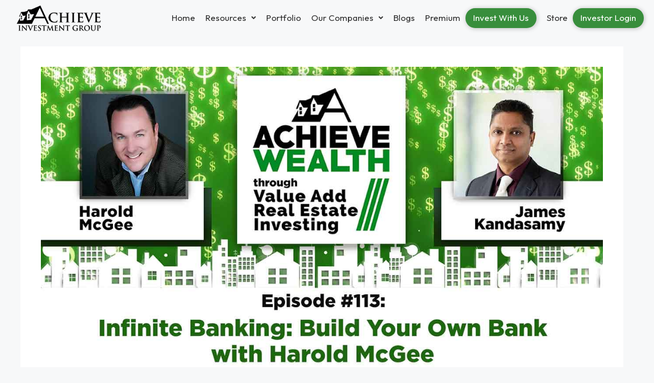

--- FILE ---
content_type: text/html; charset=UTF-8
request_url: https://achieveinvestmentgroup.com/infinite-banking-build-your-own-bank-with-harold-mcgee/
body_size: 29382
content:
<!DOCTYPE html><html dir="ltr" lang="en-US" prefix="og: https://ogp.me/ns#"><head><meta charset="UTF-8"><title>Infinite Banking: Build Your Own Bank with Harold McGee - Achieve Investment Group</title><meta name="description" content="Today, Michael Tortorich will be joining our weekly show. Michael Tortorich has a Bachelor of Business Administration and an MBA from the University of Texas at Austin McCombs School of Business. He has 10-plus years of corporate finance experience and most importantly is a passionate believer in promoting financial literacy. The content in this book was originally designed as a financial education course for his two children, but after completion, he decided to turn the material into a book that anyone could benefit from." /><meta name="robots" content="max-image-preview:large" /><meta name="author" content="devteam"/><link rel="canonical" href="https://achieveinvestmentgroup.com/infinite-banking-build-your-own-bank-with-harold-mcgee/" /><meta name="generator" content="All in One SEO (AIOSEO) 4.8.5" /><meta property="og:locale" content="en_US" /><meta property="og:site_name" content="Achieve Investment Group -" /><meta property="og:type" content="article" /><meta property="og:title" content="Infinite Banking: Build Your Own Bank with Harold McGee - Achieve Investment Group" /><meta property="og:description" content="Today, Michael Tortorich will be joining our weekly show. Michael Tortorich has a Bachelor of Business Administration and an MBA from the University of Texas at Austin McCombs School of Business. He has 10-plus years of corporate finance experience and most importantly is a passionate believer in promoting financial literacy. The content in this book was originally designed as a financial education course for his two children, but after completion, he decided to turn the material into a book that anyone could benefit from." /><meta property="og:url" content="https://achieveinvestmentgroup.com/infinite-banking-build-your-own-bank-with-harold-mcgee/" /><meta property="article:published_time" content="2023-03-23T09:57:03+00:00" /><meta property="article:modified_time" content="2023-05-30T12:57:10+00:00" /><meta name="twitter:card" content="summary_large_image" /><meta name="twitter:title" content="Infinite Banking: Build Your Own Bank with Harold McGee - Achieve Investment Group" /><meta name="twitter:description" content="Today, Michael Tortorich will be joining our weekly show. Michael Tortorich has a Bachelor of Business Administration and an MBA from the University of Texas at Austin McCombs School of Business. He has 10-plus years of corporate finance experience and most importantly is a passionate believer in promoting financial literacy. The content in this book was originally designed as a financial education course for his two children, but after completion, he decided to turn the material into a book that anyone could benefit from." /> <script type="application/ld+json" class="aioseo-schema">{"@context":"https:\/\/schema.org","@graph":[{"@type":"BlogPosting","@id":"https:\/\/achieveinvestmentgroup.com\/infinite-banking-build-your-own-bank-with-harold-mcgee\/#blogposting","name":"Infinite Banking: Build Your Own Bank with Harold McGee - Achieve Investment Group","headline":"Infinite Banking: Build Your Own Bank with Harold McGee","author":{"@id":"https:\/\/achieveinvestmentgroup.com\/author\/devteam\/#author"},"publisher":{"@id":"https:\/\/achieveinvestmentgroup.com\/#organization"},"image":{"@type":"ImageObject","url":"https:\/\/achieveinvestmentgroup.com\/wp-content\/uploads\/2023\/03\/Episode113-1.jpg","width":1280,"height":720},"datePublished":"2023-03-23T09:57:03+00:00","dateModified":"2023-05-30T12:57:10+00:00","inLanguage":"en-US","mainEntityOfPage":{"@id":"https:\/\/achieveinvestmentgroup.com\/infinite-banking-build-your-own-bank-with-harold-mcgee\/#webpage"},"isPartOf":{"@id":"https:\/\/achieveinvestmentgroup.com\/infinite-banking-build-your-own-bank-with-harold-mcgee\/#webpage"},"articleSection":"Achieve Wealth Podcast, activeinvesting, activerealestateinvesting, apartmentinvesting, investing, investortips, multifamilycoach, multifamilymentor, multifamilysyndication, multifamilytips, multifamilytricks, passiveinvesting, passiverealestateinvesting, realestateinvesting, syndication"},{"@type":"BreadcrumbList","@id":"https:\/\/achieveinvestmentgroup.com\/infinite-banking-build-your-own-bank-with-harold-mcgee\/#breadcrumblist","itemListElement":[{"@type":"ListItem","@id":"https:\/\/achieveinvestmentgroup.com#listItem","position":1,"name":"Home","item":"https:\/\/achieveinvestmentgroup.com","nextItem":{"@type":"ListItem","@id":"https:\/\/achieveinvestmentgroup.com\/category\/achieve-wealth-podcast\/#listItem","name":"Achieve Wealth Podcast"}},{"@type":"ListItem","@id":"https:\/\/achieveinvestmentgroup.com\/category\/achieve-wealth-podcast\/#listItem","position":2,"name":"Achieve Wealth Podcast","item":"https:\/\/achieveinvestmentgroup.com\/category\/achieve-wealth-podcast\/","nextItem":{"@type":"ListItem","@id":"https:\/\/achieveinvestmentgroup.com\/infinite-banking-build-your-own-bank-with-harold-mcgee\/#listItem","name":"Infinite Banking: Build Your Own Bank with Harold McGee"},"previousItem":{"@type":"ListItem","@id":"https:\/\/achieveinvestmentgroup.com#listItem","name":"Home"}},{"@type":"ListItem","@id":"https:\/\/achieveinvestmentgroup.com\/infinite-banking-build-your-own-bank-with-harold-mcgee\/#listItem","position":3,"name":"Infinite Banking: Build Your Own Bank with Harold McGee","previousItem":{"@type":"ListItem","@id":"https:\/\/achieveinvestmentgroup.com\/category\/achieve-wealth-podcast\/#listItem","name":"Achieve Wealth Podcast"}}]},{"@type":"Organization","@id":"https:\/\/achieveinvestmentgroup.com\/#organization","name":"Achieve Investment Group","url":"https:\/\/achieveinvestmentgroup.com\/"},{"@type":"Person","@id":"https:\/\/achieveinvestmentgroup.com\/author\/devteam\/#author","url":"https:\/\/achieveinvestmentgroup.com\/author\/devteam\/","name":"devteam","image":{"@type":"ImageObject","@id":"https:\/\/achieveinvestmentgroup.com\/infinite-banking-build-your-own-bank-with-harold-mcgee\/#authorImage","url":"https:\/\/secure.gravatar.com\/avatar\/71e952e1eb50930b50468276c9e7d8dd633cebcf5ad2c96d8b2ec9ce133347bd?s=96&d=mm&r=g","width":96,"height":96,"caption":"devteam"}},{"@type":"WebPage","@id":"https:\/\/achieveinvestmentgroup.com\/infinite-banking-build-your-own-bank-with-harold-mcgee\/#webpage","url":"https:\/\/achieveinvestmentgroup.com\/infinite-banking-build-your-own-bank-with-harold-mcgee\/","name":"Infinite Banking: Build Your Own Bank with Harold McGee - Achieve Investment Group","description":"Today, Michael Tortorich will be joining our weekly show. Michael Tortorich has a Bachelor of Business Administration and an MBA from the University of Texas at Austin McCombs School of Business. He has 10-plus years of corporate finance experience and most importantly is a passionate believer in promoting financial literacy. The content in this book was originally designed as a financial education course for his two children, but after completion, he decided to turn the material into a book that anyone could benefit from.","inLanguage":"en-US","isPartOf":{"@id":"https:\/\/achieveinvestmentgroup.com\/#website"},"breadcrumb":{"@id":"https:\/\/achieveinvestmentgroup.com\/infinite-banking-build-your-own-bank-with-harold-mcgee\/#breadcrumblist"},"author":{"@id":"https:\/\/achieveinvestmentgroup.com\/author\/devteam\/#author"},"creator":{"@id":"https:\/\/achieveinvestmentgroup.com\/author\/devteam\/#author"},"image":{"@type":"ImageObject","url":"https:\/\/achieveinvestmentgroup.com\/wp-content\/uploads\/2023\/03\/Episode113-1.jpg","@id":"https:\/\/achieveinvestmentgroup.com\/infinite-banking-build-your-own-bank-with-harold-mcgee\/#mainImage","width":1280,"height":720},"primaryImageOfPage":{"@id":"https:\/\/achieveinvestmentgroup.com\/infinite-banking-build-your-own-bank-with-harold-mcgee\/#mainImage"},"datePublished":"2023-03-23T09:57:03+00:00","dateModified":"2023-05-30T12:57:10+00:00"},{"@type":"WebSite","@id":"https:\/\/achieveinvestmentgroup.com\/#website","url":"https:\/\/achieveinvestmentgroup.com\/","name":"Achieve Investment Group","inLanguage":"en-US","publisher":{"@id":"https:\/\/achieveinvestmentgroup.com\/#organization"}}]}</script> <meta name="viewport" content="width=device-width, initial-scale=1"><link rel='dns-prefetch' href='//stats.wp.com' /><link rel="alternate" type="application/rss+xml" title="Achieve Investment Group &raquo; Feed" href="https://achieveinvestmentgroup.com/feed/" /><link rel="alternate" type="application/rss+xml" title="Achieve Investment Group &raquo; Comments Feed" href="https://achieveinvestmentgroup.com/comments/feed/" /><link rel="alternate" type="application/rss+xml" title="Achieve Investment Group &raquo; Infinite Banking: Build Your Own Bank with Harold McGee Comments Feed" href="https://achieveinvestmentgroup.com/infinite-banking-build-your-own-bank-with-harold-mcgee/feed/" /><link rel="alternate" title="oEmbed (JSON)" type="application/json+oembed" href="https://achieveinvestmentgroup.com/wp-json/oembed/1.0/embed?url=https%3A%2F%2Fachieveinvestmentgroup.com%2Finfinite-banking-build-your-own-bank-with-harold-mcgee%2F" /><link rel="alternate" title="oEmbed (XML)" type="text/xml+oembed" href="https://achieveinvestmentgroup.com/wp-json/oembed/1.0/embed?url=https%3A%2F%2Fachieveinvestmentgroup.com%2Finfinite-banking-build-your-own-bank-with-harold-mcgee%2F&#038;format=xml" /><link rel="alternate" type="application/rss+xml" title="Achieve Investment Group &raquo; Stories Feed" href="https://achieveinvestmentgroup.com/web-stories/feed/"><style id='wp-img-auto-sizes-contain-inline-css'>img:is([sizes=auto i],[sizes^="auto," i]){contain-intrinsic-size:3000px 1500px}
/*# sourceURL=wp-img-auto-sizes-contain-inline-css */</style><link rel='stylesheet' id='hfe-widgets-style-css' href='https://achieveinvestmentgroup.com/wp-content/cache/autoptimize/css/autoptimize_single_f9b1a38c6cbddba457610d9f7e0cc39c.css?ver=2.4.8' media='all' /><link rel='stylesheet' id='premium-addons-css' href='https://achieveinvestmentgroup.com/wp-content/plugins/premium-addons-for-elementor/assets/frontend/min-css/premium-addons.min.css?ver=4.11.27' media='all' /><style id='wp-emoji-styles-inline-css'>img.wp-smiley, img.emoji {
		display: inline !important;
		border: none !important;
		box-shadow: none !important;
		height: 1em !important;
		width: 1em !important;
		margin: 0 0.07em !important;
		vertical-align: -0.1em !important;
		background: none !important;
		padding: 0 !important;
	}
/*# sourceURL=wp-emoji-styles-inline-css */</style><link rel='stylesheet' id='wp-block-library-css' href='https://achieveinvestmentgroup.com/wp-includes/css/dist/block-library/style.min.css?ver=6.9' media='all' /><style id='wp-block-heading-inline-css'>h1:where(.wp-block-heading).has-background,h2:where(.wp-block-heading).has-background,h3:where(.wp-block-heading).has-background,h4:where(.wp-block-heading).has-background,h5:where(.wp-block-heading).has-background,h6:where(.wp-block-heading).has-background{padding:1.25em 2.375em}h1.has-text-align-left[style*=writing-mode]:where([style*=vertical-lr]),h1.has-text-align-right[style*=writing-mode]:where([style*=vertical-rl]),h2.has-text-align-left[style*=writing-mode]:where([style*=vertical-lr]),h2.has-text-align-right[style*=writing-mode]:where([style*=vertical-rl]),h3.has-text-align-left[style*=writing-mode]:where([style*=vertical-lr]),h3.has-text-align-right[style*=writing-mode]:where([style*=vertical-rl]),h4.has-text-align-left[style*=writing-mode]:where([style*=vertical-lr]),h4.has-text-align-right[style*=writing-mode]:where([style*=vertical-rl]),h5.has-text-align-left[style*=writing-mode]:where([style*=vertical-lr]),h5.has-text-align-right[style*=writing-mode]:where([style*=vertical-rl]),h6.has-text-align-left[style*=writing-mode]:where([style*=vertical-lr]),h6.has-text-align-right[style*=writing-mode]:where([style*=vertical-rl]){rotate:180deg}
/*# sourceURL=https://achieveinvestmentgroup.com/wp-includes/blocks/heading/style.min.css */</style><style id='wp-block-latest-posts-inline-css'>.wp-block-latest-posts{box-sizing:border-box}.wp-block-latest-posts.alignleft{margin-right:2em}.wp-block-latest-posts.alignright{margin-left:2em}.wp-block-latest-posts.wp-block-latest-posts__list{list-style:none}.wp-block-latest-posts.wp-block-latest-posts__list li{clear:both;overflow-wrap:break-word}.wp-block-latest-posts.is-grid{display:flex;flex-wrap:wrap}.wp-block-latest-posts.is-grid li{margin:0 1.25em 1.25em 0;width:100%}@media (min-width:600px){.wp-block-latest-posts.columns-2 li{width:calc(50% - .625em)}.wp-block-latest-posts.columns-2 li:nth-child(2n){margin-right:0}.wp-block-latest-posts.columns-3 li{width:calc(33.33333% - .83333em)}.wp-block-latest-posts.columns-3 li:nth-child(3n){margin-right:0}.wp-block-latest-posts.columns-4 li{width:calc(25% - .9375em)}.wp-block-latest-posts.columns-4 li:nth-child(4n){margin-right:0}.wp-block-latest-posts.columns-5 li{width:calc(20% - 1em)}.wp-block-latest-posts.columns-5 li:nth-child(5n){margin-right:0}.wp-block-latest-posts.columns-6 li{width:calc(16.66667% - 1.04167em)}.wp-block-latest-posts.columns-6 li:nth-child(6n){margin-right:0}}:root :where(.wp-block-latest-posts.is-grid){padding:0}:root :where(.wp-block-latest-posts.wp-block-latest-posts__list){padding-left:0}.wp-block-latest-posts__post-author,.wp-block-latest-posts__post-date{display:block;font-size:.8125em}.wp-block-latest-posts__post-excerpt,.wp-block-latest-posts__post-full-content{margin-bottom:1em;margin-top:.5em}.wp-block-latest-posts__featured-image a{display:inline-block}.wp-block-latest-posts__featured-image img{height:auto;max-width:100%;width:auto}.wp-block-latest-posts__featured-image.alignleft{float:left;margin-right:1em}.wp-block-latest-posts__featured-image.alignright{float:right;margin-left:1em}.wp-block-latest-posts__featured-image.aligncenter{margin-bottom:1em;text-align:center}
/*# sourceURL=https://achieveinvestmentgroup.com/wp-includes/blocks/latest-posts/style.min.css */</style><style id='wp-block-group-inline-css'>.wp-block-group{box-sizing:border-box}:where(.wp-block-group.wp-block-group-is-layout-constrained){position:relative}
/*# sourceURL=https://achieveinvestmentgroup.com/wp-includes/blocks/group/style.min.css */</style><style id='global-styles-inline-css'>:root{--wp--preset--aspect-ratio--square: 1;--wp--preset--aspect-ratio--4-3: 4/3;--wp--preset--aspect-ratio--3-4: 3/4;--wp--preset--aspect-ratio--3-2: 3/2;--wp--preset--aspect-ratio--2-3: 2/3;--wp--preset--aspect-ratio--16-9: 16/9;--wp--preset--aspect-ratio--9-16: 9/16;--wp--preset--color--black: #000000;--wp--preset--color--cyan-bluish-gray: #abb8c3;--wp--preset--color--white: #ffffff;--wp--preset--color--pale-pink: #f78da7;--wp--preset--color--vivid-red: #cf2e2e;--wp--preset--color--luminous-vivid-orange: #ff6900;--wp--preset--color--luminous-vivid-amber: #fcb900;--wp--preset--color--light-green-cyan: #7bdcb5;--wp--preset--color--vivid-green-cyan: #00d084;--wp--preset--color--pale-cyan-blue: #8ed1fc;--wp--preset--color--vivid-cyan-blue: #0693e3;--wp--preset--color--vivid-purple: #9b51e0;--wp--preset--color--contrast: var(--contrast);--wp--preset--color--contrast-2: var(--contrast-2);--wp--preset--color--contrast-3: var(--contrast-3);--wp--preset--color--base: var(--base);--wp--preset--color--base-2: var(--base-2);--wp--preset--color--base-3: var(--base-3);--wp--preset--color--accent: var(--accent);--wp--preset--gradient--vivid-cyan-blue-to-vivid-purple: linear-gradient(135deg,rgb(6,147,227) 0%,rgb(155,81,224) 100%);--wp--preset--gradient--light-green-cyan-to-vivid-green-cyan: linear-gradient(135deg,rgb(122,220,180) 0%,rgb(0,208,130) 100%);--wp--preset--gradient--luminous-vivid-amber-to-luminous-vivid-orange: linear-gradient(135deg,rgb(252,185,0) 0%,rgb(255,105,0) 100%);--wp--preset--gradient--luminous-vivid-orange-to-vivid-red: linear-gradient(135deg,rgb(255,105,0) 0%,rgb(207,46,46) 100%);--wp--preset--gradient--very-light-gray-to-cyan-bluish-gray: linear-gradient(135deg,rgb(238,238,238) 0%,rgb(169,184,195) 100%);--wp--preset--gradient--cool-to-warm-spectrum: linear-gradient(135deg,rgb(74,234,220) 0%,rgb(151,120,209) 20%,rgb(207,42,186) 40%,rgb(238,44,130) 60%,rgb(251,105,98) 80%,rgb(254,248,76) 100%);--wp--preset--gradient--blush-light-purple: linear-gradient(135deg,rgb(255,206,236) 0%,rgb(152,150,240) 100%);--wp--preset--gradient--blush-bordeaux: linear-gradient(135deg,rgb(254,205,165) 0%,rgb(254,45,45) 50%,rgb(107,0,62) 100%);--wp--preset--gradient--luminous-dusk: linear-gradient(135deg,rgb(255,203,112) 0%,rgb(199,81,192) 50%,rgb(65,88,208) 100%);--wp--preset--gradient--pale-ocean: linear-gradient(135deg,rgb(255,245,203) 0%,rgb(182,227,212) 50%,rgb(51,167,181) 100%);--wp--preset--gradient--electric-grass: linear-gradient(135deg,rgb(202,248,128) 0%,rgb(113,206,126) 100%);--wp--preset--gradient--midnight: linear-gradient(135deg,rgb(2,3,129) 0%,rgb(40,116,252) 100%);--wp--preset--font-size--small: 13px;--wp--preset--font-size--medium: 20px;--wp--preset--font-size--large: 36px;--wp--preset--font-size--x-large: 42px;--wp--preset--spacing--20: 0.44rem;--wp--preset--spacing--30: 0.67rem;--wp--preset--spacing--40: 1rem;--wp--preset--spacing--50: 1.5rem;--wp--preset--spacing--60: 2.25rem;--wp--preset--spacing--70: 3.38rem;--wp--preset--spacing--80: 5.06rem;--wp--preset--shadow--natural: 6px 6px 9px rgba(0, 0, 0, 0.2);--wp--preset--shadow--deep: 12px 12px 50px rgba(0, 0, 0, 0.4);--wp--preset--shadow--sharp: 6px 6px 0px rgba(0, 0, 0, 0.2);--wp--preset--shadow--outlined: 6px 6px 0px -3px rgb(255, 255, 255), 6px 6px rgb(0, 0, 0);--wp--preset--shadow--crisp: 6px 6px 0px rgb(0, 0, 0);}:where(.is-layout-flex){gap: 0.5em;}:where(.is-layout-grid){gap: 0.5em;}body .is-layout-flex{display: flex;}.is-layout-flex{flex-wrap: wrap;align-items: center;}.is-layout-flex > :is(*, div){margin: 0;}body .is-layout-grid{display: grid;}.is-layout-grid > :is(*, div){margin: 0;}:where(.wp-block-columns.is-layout-flex){gap: 2em;}:where(.wp-block-columns.is-layout-grid){gap: 2em;}:where(.wp-block-post-template.is-layout-flex){gap: 1.25em;}:where(.wp-block-post-template.is-layout-grid){gap: 1.25em;}.has-black-color{color: var(--wp--preset--color--black) !important;}.has-cyan-bluish-gray-color{color: var(--wp--preset--color--cyan-bluish-gray) !important;}.has-white-color{color: var(--wp--preset--color--white) !important;}.has-pale-pink-color{color: var(--wp--preset--color--pale-pink) !important;}.has-vivid-red-color{color: var(--wp--preset--color--vivid-red) !important;}.has-luminous-vivid-orange-color{color: var(--wp--preset--color--luminous-vivid-orange) !important;}.has-luminous-vivid-amber-color{color: var(--wp--preset--color--luminous-vivid-amber) !important;}.has-light-green-cyan-color{color: var(--wp--preset--color--light-green-cyan) !important;}.has-vivid-green-cyan-color{color: var(--wp--preset--color--vivid-green-cyan) !important;}.has-pale-cyan-blue-color{color: var(--wp--preset--color--pale-cyan-blue) !important;}.has-vivid-cyan-blue-color{color: var(--wp--preset--color--vivid-cyan-blue) !important;}.has-vivid-purple-color{color: var(--wp--preset--color--vivid-purple) !important;}.has-black-background-color{background-color: var(--wp--preset--color--black) !important;}.has-cyan-bluish-gray-background-color{background-color: var(--wp--preset--color--cyan-bluish-gray) !important;}.has-white-background-color{background-color: var(--wp--preset--color--white) !important;}.has-pale-pink-background-color{background-color: var(--wp--preset--color--pale-pink) !important;}.has-vivid-red-background-color{background-color: var(--wp--preset--color--vivid-red) !important;}.has-luminous-vivid-orange-background-color{background-color: var(--wp--preset--color--luminous-vivid-orange) !important;}.has-luminous-vivid-amber-background-color{background-color: var(--wp--preset--color--luminous-vivid-amber) !important;}.has-light-green-cyan-background-color{background-color: var(--wp--preset--color--light-green-cyan) !important;}.has-vivid-green-cyan-background-color{background-color: var(--wp--preset--color--vivid-green-cyan) !important;}.has-pale-cyan-blue-background-color{background-color: var(--wp--preset--color--pale-cyan-blue) !important;}.has-vivid-cyan-blue-background-color{background-color: var(--wp--preset--color--vivid-cyan-blue) !important;}.has-vivid-purple-background-color{background-color: var(--wp--preset--color--vivid-purple) !important;}.has-black-border-color{border-color: var(--wp--preset--color--black) !important;}.has-cyan-bluish-gray-border-color{border-color: var(--wp--preset--color--cyan-bluish-gray) !important;}.has-white-border-color{border-color: var(--wp--preset--color--white) !important;}.has-pale-pink-border-color{border-color: var(--wp--preset--color--pale-pink) !important;}.has-vivid-red-border-color{border-color: var(--wp--preset--color--vivid-red) !important;}.has-luminous-vivid-orange-border-color{border-color: var(--wp--preset--color--luminous-vivid-orange) !important;}.has-luminous-vivid-amber-border-color{border-color: var(--wp--preset--color--luminous-vivid-amber) !important;}.has-light-green-cyan-border-color{border-color: var(--wp--preset--color--light-green-cyan) !important;}.has-vivid-green-cyan-border-color{border-color: var(--wp--preset--color--vivid-green-cyan) !important;}.has-pale-cyan-blue-border-color{border-color: var(--wp--preset--color--pale-cyan-blue) !important;}.has-vivid-cyan-blue-border-color{border-color: var(--wp--preset--color--vivid-cyan-blue) !important;}.has-vivid-purple-border-color{border-color: var(--wp--preset--color--vivid-purple) !important;}.has-vivid-cyan-blue-to-vivid-purple-gradient-background{background: var(--wp--preset--gradient--vivid-cyan-blue-to-vivid-purple) !important;}.has-light-green-cyan-to-vivid-green-cyan-gradient-background{background: var(--wp--preset--gradient--light-green-cyan-to-vivid-green-cyan) !important;}.has-luminous-vivid-amber-to-luminous-vivid-orange-gradient-background{background: var(--wp--preset--gradient--luminous-vivid-amber-to-luminous-vivid-orange) !important;}.has-luminous-vivid-orange-to-vivid-red-gradient-background{background: var(--wp--preset--gradient--luminous-vivid-orange-to-vivid-red) !important;}.has-very-light-gray-to-cyan-bluish-gray-gradient-background{background: var(--wp--preset--gradient--very-light-gray-to-cyan-bluish-gray) !important;}.has-cool-to-warm-spectrum-gradient-background{background: var(--wp--preset--gradient--cool-to-warm-spectrum) !important;}.has-blush-light-purple-gradient-background{background: var(--wp--preset--gradient--blush-light-purple) !important;}.has-blush-bordeaux-gradient-background{background: var(--wp--preset--gradient--blush-bordeaux) !important;}.has-luminous-dusk-gradient-background{background: var(--wp--preset--gradient--luminous-dusk) !important;}.has-pale-ocean-gradient-background{background: var(--wp--preset--gradient--pale-ocean) !important;}.has-electric-grass-gradient-background{background: var(--wp--preset--gradient--electric-grass) !important;}.has-midnight-gradient-background{background: var(--wp--preset--gradient--midnight) !important;}.has-small-font-size{font-size: var(--wp--preset--font-size--small) !important;}.has-medium-font-size{font-size: var(--wp--preset--font-size--medium) !important;}.has-large-font-size{font-size: var(--wp--preset--font-size--large) !important;}.has-x-large-font-size{font-size: var(--wp--preset--font-size--x-large) !important;}
/*# sourceURL=global-styles-inline-css */</style><style id='classic-theme-styles-inline-css'>/*! This file is auto-generated */
.wp-block-button__link{color:#fff;background-color:#32373c;border-radius:9999px;box-shadow:none;text-decoration:none;padding:calc(.667em + 2px) calc(1.333em + 2px);font-size:1.125em}.wp-block-file__button{background:#32373c;color:#fff;text-decoration:none}
/*# sourceURL=/wp-includes/css/classic-themes.min.css */</style><link rel='stylesheet' id='hfe-style-css' href='https://achieveinvestmentgroup.com/wp-content/cache/autoptimize/css/autoptimize_single_a5bf64d5859ee94a3e8e93d592d6d2a0.css?ver=2.4.8' media='all' /><link rel='stylesheet' id='elementor-icons-css' href='https://achieveinvestmentgroup.com/wp-content/plugins/elementor/assets/lib/eicons/css/elementor-icons.min.css?ver=5.20.0' media='all' /><link rel='stylesheet' id='elementor-frontend-css' href='https://achieveinvestmentgroup.com/wp-content/plugins/elementor/assets/css/frontend-lite.min.css?ver=3.14.0' media='all' /><style id='elementor-frontend-inline-css'>@-webkit-keyframes ha_fadeIn{0%{opacity:0}to{opacity:1}}@keyframes ha_fadeIn{0%{opacity:0}to{opacity:1}}@-webkit-keyframes ha_zoomIn{0%{opacity:0;-webkit-transform:scale3d(.3,.3,.3);transform:scale3d(.3,.3,.3)}50%{opacity:1}}@keyframes ha_zoomIn{0%{opacity:0;-webkit-transform:scale3d(.3,.3,.3);transform:scale3d(.3,.3,.3)}50%{opacity:1}}@-webkit-keyframes ha_rollIn{0%{opacity:0;-webkit-transform:translate3d(-100%,0,0) rotate3d(0,0,1,-120deg);transform:translate3d(-100%,0,0) rotate3d(0,0,1,-120deg)}to{opacity:1}}@keyframes ha_rollIn{0%{opacity:0;-webkit-transform:translate3d(-100%,0,0) rotate3d(0,0,1,-120deg);transform:translate3d(-100%,0,0) rotate3d(0,0,1,-120deg)}to{opacity:1}}@-webkit-keyframes ha_bounce{0%,20%,53%,to{-webkit-animation-timing-function:cubic-bezier(.215,.61,.355,1);animation-timing-function:cubic-bezier(.215,.61,.355,1)}40%,43%{-webkit-transform:translate3d(0,-30px,0) scaleY(1.1);transform:translate3d(0,-30px,0) scaleY(1.1);-webkit-animation-timing-function:cubic-bezier(.755,.05,.855,.06);animation-timing-function:cubic-bezier(.755,.05,.855,.06)}70%{-webkit-transform:translate3d(0,-15px,0) scaleY(1.05);transform:translate3d(0,-15px,0) scaleY(1.05);-webkit-animation-timing-function:cubic-bezier(.755,.05,.855,.06);animation-timing-function:cubic-bezier(.755,.05,.855,.06)}80%{-webkit-transition-timing-function:cubic-bezier(.215,.61,.355,1);transition-timing-function:cubic-bezier(.215,.61,.355,1);-webkit-transform:translate3d(0,0,0) scaleY(.95);transform:translate3d(0,0,0) scaleY(.95)}90%{-webkit-transform:translate3d(0,-4px,0) scaleY(1.02);transform:translate3d(0,-4px,0) scaleY(1.02)}}@keyframes ha_bounce{0%,20%,53%,to{-webkit-animation-timing-function:cubic-bezier(.215,.61,.355,1);animation-timing-function:cubic-bezier(.215,.61,.355,1)}40%,43%{-webkit-transform:translate3d(0,-30px,0) scaleY(1.1);transform:translate3d(0,-30px,0) scaleY(1.1);-webkit-animation-timing-function:cubic-bezier(.755,.05,.855,.06);animation-timing-function:cubic-bezier(.755,.05,.855,.06)}70%{-webkit-transform:translate3d(0,-15px,0) scaleY(1.05);transform:translate3d(0,-15px,0) scaleY(1.05);-webkit-animation-timing-function:cubic-bezier(.755,.05,.855,.06);animation-timing-function:cubic-bezier(.755,.05,.855,.06)}80%{-webkit-transition-timing-function:cubic-bezier(.215,.61,.355,1);transition-timing-function:cubic-bezier(.215,.61,.355,1);-webkit-transform:translate3d(0,0,0) scaleY(.95);transform:translate3d(0,0,0) scaleY(.95)}90%{-webkit-transform:translate3d(0,-4px,0) scaleY(1.02);transform:translate3d(0,-4px,0) scaleY(1.02)}}@-webkit-keyframes ha_bounceIn{0%,20%,40%,60%,80%,to{-webkit-animation-timing-function:cubic-bezier(.215,.61,.355,1);animation-timing-function:cubic-bezier(.215,.61,.355,1)}0%{opacity:0;-webkit-transform:scale3d(.3,.3,.3);transform:scale3d(.3,.3,.3)}20%{-webkit-transform:scale3d(1.1,1.1,1.1);transform:scale3d(1.1,1.1,1.1)}40%{-webkit-transform:scale3d(.9,.9,.9);transform:scale3d(.9,.9,.9)}60%{opacity:1;-webkit-transform:scale3d(1.03,1.03,1.03);transform:scale3d(1.03,1.03,1.03)}80%{-webkit-transform:scale3d(.97,.97,.97);transform:scale3d(.97,.97,.97)}to{opacity:1}}@keyframes ha_bounceIn{0%,20%,40%,60%,80%,to{-webkit-animation-timing-function:cubic-bezier(.215,.61,.355,1);animation-timing-function:cubic-bezier(.215,.61,.355,1)}0%{opacity:0;-webkit-transform:scale3d(.3,.3,.3);transform:scale3d(.3,.3,.3)}20%{-webkit-transform:scale3d(1.1,1.1,1.1);transform:scale3d(1.1,1.1,1.1)}40%{-webkit-transform:scale3d(.9,.9,.9);transform:scale3d(.9,.9,.9)}60%{opacity:1;-webkit-transform:scale3d(1.03,1.03,1.03);transform:scale3d(1.03,1.03,1.03)}80%{-webkit-transform:scale3d(.97,.97,.97);transform:scale3d(.97,.97,.97)}to{opacity:1}}@-webkit-keyframes ha_flipInX{0%{opacity:0;-webkit-transform:perspective(400px) rotate3d(1,0,0,90deg);transform:perspective(400px) rotate3d(1,0,0,90deg);-webkit-animation-timing-function:ease-in;animation-timing-function:ease-in}40%{-webkit-transform:perspective(400px) rotate3d(1,0,0,-20deg);transform:perspective(400px) rotate3d(1,0,0,-20deg);-webkit-animation-timing-function:ease-in;animation-timing-function:ease-in}60%{opacity:1;-webkit-transform:perspective(400px) rotate3d(1,0,0,10deg);transform:perspective(400px) rotate3d(1,0,0,10deg)}80%{-webkit-transform:perspective(400px) rotate3d(1,0,0,-5deg);transform:perspective(400px) rotate3d(1,0,0,-5deg)}}@keyframes ha_flipInX{0%{opacity:0;-webkit-transform:perspective(400px) rotate3d(1,0,0,90deg);transform:perspective(400px) rotate3d(1,0,0,90deg);-webkit-animation-timing-function:ease-in;animation-timing-function:ease-in}40%{-webkit-transform:perspective(400px) rotate3d(1,0,0,-20deg);transform:perspective(400px) rotate3d(1,0,0,-20deg);-webkit-animation-timing-function:ease-in;animation-timing-function:ease-in}60%{opacity:1;-webkit-transform:perspective(400px) rotate3d(1,0,0,10deg);transform:perspective(400px) rotate3d(1,0,0,10deg)}80%{-webkit-transform:perspective(400px) rotate3d(1,0,0,-5deg);transform:perspective(400px) rotate3d(1,0,0,-5deg)}}@-webkit-keyframes ha_flipInY{0%{opacity:0;-webkit-transform:perspective(400px) rotate3d(0,1,0,90deg);transform:perspective(400px) rotate3d(0,1,0,90deg);-webkit-animation-timing-function:ease-in;animation-timing-function:ease-in}40%{-webkit-transform:perspective(400px) rotate3d(0,1,0,-20deg);transform:perspective(400px) rotate3d(0,1,0,-20deg);-webkit-animation-timing-function:ease-in;animation-timing-function:ease-in}60%{opacity:1;-webkit-transform:perspective(400px) rotate3d(0,1,0,10deg);transform:perspective(400px) rotate3d(0,1,0,10deg)}80%{-webkit-transform:perspective(400px) rotate3d(0,1,0,-5deg);transform:perspective(400px) rotate3d(0,1,0,-5deg)}}@keyframes ha_flipInY{0%{opacity:0;-webkit-transform:perspective(400px) rotate3d(0,1,0,90deg);transform:perspective(400px) rotate3d(0,1,0,90deg);-webkit-animation-timing-function:ease-in;animation-timing-function:ease-in}40%{-webkit-transform:perspective(400px) rotate3d(0,1,0,-20deg);transform:perspective(400px) rotate3d(0,1,0,-20deg);-webkit-animation-timing-function:ease-in;animation-timing-function:ease-in}60%{opacity:1;-webkit-transform:perspective(400px) rotate3d(0,1,0,10deg);transform:perspective(400px) rotate3d(0,1,0,10deg)}80%{-webkit-transform:perspective(400px) rotate3d(0,1,0,-5deg);transform:perspective(400px) rotate3d(0,1,0,-5deg)}}@-webkit-keyframes ha_swing{20%{-webkit-transform:rotate3d(0,0,1,15deg);transform:rotate3d(0,0,1,15deg)}40%{-webkit-transform:rotate3d(0,0,1,-10deg);transform:rotate3d(0,0,1,-10deg)}60%{-webkit-transform:rotate3d(0,0,1,5deg);transform:rotate3d(0,0,1,5deg)}80%{-webkit-transform:rotate3d(0,0,1,-5deg);transform:rotate3d(0,0,1,-5deg)}}@keyframes ha_swing{20%{-webkit-transform:rotate3d(0,0,1,15deg);transform:rotate3d(0,0,1,15deg)}40%{-webkit-transform:rotate3d(0,0,1,-10deg);transform:rotate3d(0,0,1,-10deg)}60%{-webkit-transform:rotate3d(0,0,1,5deg);transform:rotate3d(0,0,1,5deg)}80%{-webkit-transform:rotate3d(0,0,1,-5deg);transform:rotate3d(0,0,1,-5deg)}}@-webkit-keyframes ha_slideInDown{0%{visibility:visible;-webkit-transform:translate3d(0,-100%,0);transform:translate3d(0,-100%,0)}}@keyframes ha_slideInDown{0%{visibility:visible;-webkit-transform:translate3d(0,-100%,0);transform:translate3d(0,-100%,0)}}@-webkit-keyframes ha_slideInUp{0%{visibility:visible;-webkit-transform:translate3d(0,100%,0);transform:translate3d(0,100%,0)}}@keyframes ha_slideInUp{0%{visibility:visible;-webkit-transform:translate3d(0,100%,0);transform:translate3d(0,100%,0)}}@-webkit-keyframes ha_slideInLeft{0%{visibility:visible;-webkit-transform:translate3d(-100%,0,0);transform:translate3d(-100%,0,0)}}@keyframes ha_slideInLeft{0%{visibility:visible;-webkit-transform:translate3d(-100%,0,0);transform:translate3d(-100%,0,0)}}@-webkit-keyframes ha_slideInRight{0%{visibility:visible;-webkit-transform:translate3d(100%,0,0);transform:translate3d(100%,0,0)}}@keyframes ha_slideInRight{0%{visibility:visible;-webkit-transform:translate3d(100%,0,0);transform:translate3d(100%,0,0)}}.ha_fadeIn{-webkit-animation-name:ha_fadeIn;animation-name:ha_fadeIn}.ha_zoomIn{-webkit-animation-name:ha_zoomIn;animation-name:ha_zoomIn}.ha_rollIn{-webkit-animation-name:ha_rollIn;animation-name:ha_rollIn}.ha_bounce{-webkit-transform-origin:center bottom;-ms-transform-origin:center bottom;transform-origin:center bottom;-webkit-animation-name:ha_bounce;animation-name:ha_bounce}.ha_bounceIn{-webkit-animation-name:ha_bounceIn;animation-name:ha_bounceIn;-webkit-animation-duration:.75s;-webkit-animation-duration:calc(var(--animate-duration)*.75);animation-duration:.75s;animation-duration:calc(var(--animate-duration)*.75)}.ha_flipInX,.ha_flipInY{-webkit-animation-name:ha_flipInX;animation-name:ha_flipInX;-webkit-backface-visibility:visible!important;backface-visibility:visible!important}.ha_flipInY{-webkit-animation-name:ha_flipInY;animation-name:ha_flipInY}.ha_swing{-webkit-transform-origin:top center;-ms-transform-origin:top center;transform-origin:top center;-webkit-animation-name:ha_swing;animation-name:ha_swing}.ha_slideInDown{-webkit-animation-name:ha_slideInDown;animation-name:ha_slideInDown}.ha_slideInUp{-webkit-animation-name:ha_slideInUp;animation-name:ha_slideInUp}.ha_slideInLeft{-webkit-animation-name:ha_slideInLeft;animation-name:ha_slideInLeft}.ha_slideInRight{-webkit-animation-name:ha_slideInRight;animation-name:ha_slideInRight}.ha-css-transform-yes{-webkit-transition-duration:var(--ha-tfx-transition-duration, .2s);transition-duration:var(--ha-tfx-transition-duration, .2s);-webkit-transition-property:-webkit-transform;transition-property:transform;transition-property:transform,-webkit-transform;-webkit-transform:translate(var(--ha-tfx-translate-x, 0),var(--ha-tfx-translate-y, 0)) scale(var(--ha-tfx-scale-x, 1),var(--ha-tfx-scale-y, 1)) skew(var(--ha-tfx-skew-x, 0),var(--ha-tfx-skew-y, 0)) rotateX(var(--ha-tfx-rotate-x, 0)) rotateY(var(--ha-tfx-rotate-y, 0)) rotateZ(var(--ha-tfx-rotate-z, 0));transform:translate(var(--ha-tfx-translate-x, 0),var(--ha-tfx-translate-y, 0)) scale(var(--ha-tfx-scale-x, 1),var(--ha-tfx-scale-y, 1)) skew(var(--ha-tfx-skew-x, 0),var(--ha-tfx-skew-y, 0)) rotateX(var(--ha-tfx-rotate-x, 0)) rotateY(var(--ha-tfx-rotate-y, 0)) rotateZ(var(--ha-tfx-rotate-z, 0))}.ha-css-transform-yes:hover{-webkit-transform:translate(var(--ha-tfx-translate-x-hover, var(--ha-tfx-translate-x, 0)),var(--ha-tfx-translate-y-hover, var(--ha-tfx-translate-y, 0))) scale(var(--ha-tfx-scale-x-hover, var(--ha-tfx-scale-x, 1)),var(--ha-tfx-scale-y-hover, var(--ha-tfx-scale-y, 1))) skew(var(--ha-tfx-skew-x-hover, var(--ha-tfx-skew-x, 0)),var(--ha-tfx-skew-y-hover, var(--ha-tfx-skew-y, 0))) rotateX(var(--ha-tfx-rotate-x-hover, var(--ha-tfx-rotate-x, 0))) rotateY(var(--ha-tfx-rotate-y-hover, var(--ha-tfx-rotate-y, 0))) rotateZ(var(--ha-tfx-rotate-z-hover, var(--ha-tfx-rotate-z, 0)));transform:translate(var(--ha-tfx-translate-x-hover, var(--ha-tfx-translate-x, 0)),var(--ha-tfx-translate-y-hover, var(--ha-tfx-translate-y, 0))) scale(var(--ha-tfx-scale-x-hover, var(--ha-tfx-scale-x, 1)),var(--ha-tfx-scale-y-hover, var(--ha-tfx-scale-y, 1))) skew(var(--ha-tfx-skew-x-hover, var(--ha-tfx-skew-x, 0)),var(--ha-tfx-skew-y-hover, var(--ha-tfx-skew-y, 0))) rotateX(var(--ha-tfx-rotate-x-hover, var(--ha-tfx-rotate-x, 0))) rotateY(var(--ha-tfx-rotate-y-hover, var(--ha-tfx-rotate-y, 0))) rotateZ(var(--ha-tfx-rotate-z-hover, var(--ha-tfx-rotate-z, 0)))}.happy-addon>.elementor-widget-container{word-wrap:break-word;overflow-wrap:break-word}.happy-addon>.elementor-widget-container,.happy-addon>.elementor-widget-container *{-webkit-box-sizing:border-box;box-sizing:border-box}.happy-addon:not(:has(.elementor-widget-container)),.happy-addon:not(:has(.elementor-widget-container)) *{-webkit-box-sizing:border-box;box-sizing:border-box;word-wrap:break-word;overflow-wrap:break-word}.happy-addon p:empty{display:none}.happy-addon .elementor-inline-editing{min-height:auto!important}.happy-addon-pro img{max-width:100%;height:auto;-o-object-fit:cover;object-fit:cover}.ha-screen-reader-text{position:absolute;overflow:hidden;clip:rect(1px,1px,1px,1px);margin:-1px;padding:0;width:1px;height:1px;border:0;word-wrap:normal!important;-webkit-clip-path:inset(50%);clip-path:inset(50%)}.ha-has-bg-overlay>.elementor-widget-container{position:relative;z-index:1}.ha-has-bg-overlay>.elementor-widget-container:before{position:absolute;top:0;left:0;z-index:-1;width:100%;height:100%;content:""}.ha-has-bg-overlay:not(:has(.elementor-widget-container)){position:relative;z-index:1}.ha-has-bg-overlay:not(:has(.elementor-widget-container)):before{position:absolute;top:0;left:0;z-index:-1;width:100%;height:100%;content:""}.ha-popup--is-enabled .ha-js-popup,.ha-popup--is-enabled .ha-js-popup img{cursor:-webkit-zoom-in!important;cursor:zoom-in!important}.mfp-wrap .mfp-arrow,.mfp-wrap .mfp-close{background-color:transparent}.mfp-wrap .mfp-arrow:focus,.mfp-wrap .mfp-close:focus{outline-width:thin}.ha-advanced-tooltip-enable{position:relative;cursor:pointer;--ha-tooltip-arrow-color:black;--ha-tooltip-arrow-distance:0}.ha-advanced-tooltip-enable .ha-advanced-tooltip-content{position:absolute;z-index:999;display:none;padding:5px 0;width:120px;height:auto;border-radius:6px;background-color:#000;color:#fff;text-align:center;opacity:0}.ha-advanced-tooltip-enable .ha-advanced-tooltip-content::after{position:absolute;border-width:5px;border-style:solid;content:""}.ha-advanced-tooltip-enable .ha-advanced-tooltip-content.no-arrow::after{visibility:hidden}.ha-advanced-tooltip-enable .ha-advanced-tooltip-content.show{display:inline-block;opacity:1}.ha-advanced-tooltip-enable.ha-advanced-tooltip-top .ha-advanced-tooltip-content,body[data-elementor-device-mode=tablet] .ha-advanced-tooltip-enable.ha-advanced-tooltip-tablet-top .ha-advanced-tooltip-content{top:unset;right:0;bottom:calc(101% + var(--ha-tooltip-arrow-distance));left:0;margin:0 auto}.ha-advanced-tooltip-enable.ha-advanced-tooltip-top .ha-advanced-tooltip-content::after,body[data-elementor-device-mode=tablet] .ha-advanced-tooltip-enable.ha-advanced-tooltip-tablet-top .ha-advanced-tooltip-content::after{top:100%;right:unset;bottom:unset;left:50%;border-color:var(--ha-tooltip-arrow-color) transparent transparent transparent;-webkit-transform:translateX(-50%);-ms-transform:translateX(-50%);transform:translateX(-50%)}.ha-advanced-tooltip-enable.ha-advanced-tooltip-bottom .ha-advanced-tooltip-content,body[data-elementor-device-mode=tablet] .ha-advanced-tooltip-enable.ha-advanced-tooltip-tablet-bottom .ha-advanced-tooltip-content{top:calc(101% + var(--ha-tooltip-arrow-distance));right:0;bottom:unset;left:0;margin:0 auto}.ha-advanced-tooltip-enable.ha-advanced-tooltip-bottom .ha-advanced-tooltip-content::after,body[data-elementor-device-mode=tablet] .ha-advanced-tooltip-enable.ha-advanced-tooltip-tablet-bottom .ha-advanced-tooltip-content::after{top:unset;right:unset;bottom:100%;left:50%;border-color:transparent transparent var(--ha-tooltip-arrow-color) transparent;-webkit-transform:translateX(-50%);-ms-transform:translateX(-50%);transform:translateX(-50%)}.ha-advanced-tooltip-enable.ha-advanced-tooltip-left .ha-advanced-tooltip-content,body[data-elementor-device-mode=tablet] .ha-advanced-tooltip-enable.ha-advanced-tooltip-tablet-left .ha-advanced-tooltip-content{top:50%;right:calc(101% + var(--ha-tooltip-arrow-distance));bottom:unset;left:unset;-webkit-transform:translateY(-50%);-ms-transform:translateY(-50%);transform:translateY(-50%)}.ha-advanced-tooltip-enable.ha-advanced-tooltip-left .ha-advanced-tooltip-content::after,body[data-elementor-device-mode=tablet] .ha-advanced-tooltip-enable.ha-advanced-tooltip-tablet-left .ha-advanced-tooltip-content::after{top:50%;right:unset;bottom:unset;left:100%;border-color:transparent transparent transparent var(--ha-tooltip-arrow-color);-webkit-transform:translateY(-50%);-ms-transform:translateY(-50%);transform:translateY(-50%)}.ha-advanced-tooltip-enable.ha-advanced-tooltip-right .ha-advanced-tooltip-content,body[data-elementor-device-mode=tablet] .ha-advanced-tooltip-enable.ha-advanced-tooltip-tablet-right .ha-advanced-tooltip-content{top:50%;right:unset;bottom:unset;left:calc(101% + var(--ha-tooltip-arrow-distance));-webkit-transform:translateY(-50%);-ms-transform:translateY(-50%);transform:translateY(-50%)}.ha-advanced-tooltip-enable.ha-advanced-tooltip-right .ha-advanced-tooltip-content::after,body[data-elementor-device-mode=tablet] .ha-advanced-tooltip-enable.ha-advanced-tooltip-tablet-right .ha-advanced-tooltip-content::after{top:50%;right:100%;bottom:unset;left:unset;border-color:transparent var(--ha-tooltip-arrow-color) transparent transparent;-webkit-transform:translateY(-50%);-ms-transform:translateY(-50%);transform:translateY(-50%)}body[data-elementor-device-mode=mobile] .ha-advanced-tooltip-enable.ha-advanced-tooltip-mobile-top .ha-advanced-tooltip-content{top:unset;right:0;bottom:calc(101% + var(--ha-tooltip-arrow-distance));left:0;margin:0 auto}body[data-elementor-device-mode=mobile] .ha-advanced-tooltip-enable.ha-advanced-tooltip-mobile-top .ha-advanced-tooltip-content::after{top:100%;right:unset;bottom:unset;left:50%;border-color:var(--ha-tooltip-arrow-color) transparent transparent transparent;-webkit-transform:translateX(-50%);-ms-transform:translateX(-50%);transform:translateX(-50%)}body[data-elementor-device-mode=mobile] .ha-advanced-tooltip-enable.ha-advanced-tooltip-mobile-bottom .ha-advanced-tooltip-content{top:calc(101% + var(--ha-tooltip-arrow-distance));right:0;bottom:unset;left:0;margin:0 auto}body[data-elementor-device-mode=mobile] .ha-advanced-tooltip-enable.ha-advanced-tooltip-mobile-bottom .ha-advanced-tooltip-content::after{top:unset;right:unset;bottom:100%;left:50%;border-color:transparent transparent var(--ha-tooltip-arrow-color) transparent;-webkit-transform:translateX(-50%);-ms-transform:translateX(-50%);transform:translateX(-50%)}body[data-elementor-device-mode=mobile] .ha-advanced-tooltip-enable.ha-advanced-tooltip-mobile-left .ha-advanced-tooltip-content{top:50%;right:calc(101% + var(--ha-tooltip-arrow-distance));bottom:unset;left:unset;-webkit-transform:translateY(-50%);-ms-transform:translateY(-50%);transform:translateY(-50%)}body[data-elementor-device-mode=mobile] .ha-advanced-tooltip-enable.ha-advanced-tooltip-mobile-left .ha-advanced-tooltip-content::after{top:50%;right:unset;bottom:unset;left:100%;border-color:transparent transparent transparent var(--ha-tooltip-arrow-color);-webkit-transform:translateY(-50%);-ms-transform:translateY(-50%);transform:translateY(-50%)}body[data-elementor-device-mode=mobile] .ha-advanced-tooltip-enable.ha-advanced-tooltip-mobile-right .ha-advanced-tooltip-content{top:50%;right:unset;bottom:unset;left:calc(101% + var(--ha-tooltip-arrow-distance));-webkit-transform:translateY(-50%);-ms-transform:translateY(-50%);transform:translateY(-50%)}body[data-elementor-device-mode=mobile] .ha-advanced-tooltip-enable.ha-advanced-tooltip-mobile-right .ha-advanced-tooltip-content::after{top:50%;right:100%;bottom:unset;left:unset;border-color:transparent var(--ha-tooltip-arrow-color) transparent transparent;-webkit-transform:translateY(-50%);-ms-transform:translateY(-50%);transform:translateY(-50%)}body.elementor-editor-active .happy-addon.ha-gravityforms .gform_wrapper{display:block!important}.ha-scroll-to-top-wrap.ha-scroll-to-top-hide{display:none}.ha-scroll-to-top-wrap.edit-mode,.ha-scroll-to-top-wrap.single-page-off{display:none!important}.ha-scroll-to-top-button{position:fixed;right:15px;bottom:15px;z-index:9999;display:-webkit-box;display:-webkit-flex;display:-ms-flexbox;display:flex;-webkit-box-align:center;-webkit-align-items:center;align-items:center;-ms-flex-align:center;-webkit-box-pack:center;-ms-flex-pack:center;-webkit-justify-content:center;justify-content:center;width:50px;height:50px;border-radius:50px;background-color:#5636d1;color:#fff;text-align:center;opacity:1;cursor:pointer;-webkit-transition:all .3s;transition:all .3s}.ha-scroll-to-top-button i{color:#fff;font-size:16px}.ha-scroll-to-top-button:hover{background-color:#e2498a}
/*# sourceURL=elementor-frontend-inline-css */</style><link rel='stylesheet' id='swiper-css' href='https://achieveinvestmentgroup.com/wp-content/plugins/elementor/assets/lib/swiper/v8/css/swiper.min.css?ver=8.4.5' media='all' /><link rel='stylesheet' id='elementor-post-21-css' href='https://achieveinvestmentgroup.com/wp-content/cache/autoptimize/css/autoptimize_single_6e266f35eb171950b9a877ed70907271.css?ver=1743572342' media='all' /><link rel='stylesheet' id='elementor-pro-css' href='https://achieveinvestmentgroup.com/wp-content/plugins/elementor-pro/assets/css/frontend-lite.min.css?ver=3.11.7' media='all' /><link rel='stylesheet' id='font-awesome-5-all-css' href='https://achieveinvestmentgroup.com/wp-content/plugins/elementor/assets/lib/font-awesome/css/all.min.css?ver=4.11.27' media='all' /><link rel='stylesheet' id='font-awesome-4-shim-css' href='https://achieveinvestmentgroup.com/wp-content/plugins/elementor/assets/lib/font-awesome/css/v4-shims.min.css?ver=3.14.0' media='all' /><link rel='stylesheet' id='elementor-global-css' href='https://achieveinvestmentgroup.com/wp-content/cache/autoptimize/css/autoptimize_single_e2840e3bc3e95b94290eb5c108990320.css?ver=1743572630' media='all' /><link rel='stylesheet' id='elementor-post-42-css' href='https://achieveinvestmentgroup.com/wp-content/cache/autoptimize/css/autoptimize_single_a2dd87eabf8b09816b3dcfde3502f7e1.css?ver=1743572634' media='all' /><link rel='stylesheet' id='happy-icons-css' href='https://achieveinvestmentgroup.com/wp-content/plugins/happy-elementor-addons/assets/fonts/style.min.css?ver=3.19.0' media='all' /><link rel='stylesheet' id='font-awesome-css' href='https://achieveinvestmentgroup.com/wp-content/plugins/elementor/assets/lib/font-awesome/css/font-awesome.min.css?ver=4.7.0' media='all' /><link rel='stylesheet' id='elementor-post-19-css' href='https://achieveinvestmentgroup.com/wp-content/cache/autoptimize/css/autoptimize_single_bd88221d921fec406546150be76d20cf.css?ver=1767705848' media='all' /><link rel='stylesheet' id='slick-css' href='https://achieveinvestmentgroup.com/wp-content/cache/autoptimize/css/autoptimize_single_4f3341463aadbeae2be045a891a0f8e7.css?ver=3.19.0' media='all' /><link rel='stylesheet' id='slick-theme-css' href='https://achieveinvestmentgroup.com/wp-content/cache/autoptimize/css/autoptimize_single_75434a4b9aa63144c36c1077dbf99696.css?ver=3.19.0' media='all' /><link rel='stylesheet' id='happy-elementor-addons-19-css' href='https://achieveinvestmentgroup.com/wp-content/cache/autoptimize/css/autoptimize_single_7d7002388f25e558c12f36dd8a41ddd8.css?ver=3.19.0.1685451430' media='all' /><link rel='stylesheet' id='generate-comments-css' href='https://achieveinvestmentgroup.com/wp-content/themes/generatepress/assets/css/components/comments.min.css?ver=3.3.0' media='all' /><link rel='stylesheet' id='generate-style-css' href='https://achieveinvestmentgroup.com/wp-content/themes/generatepress/assets/css/main.min.css?ver=3.3.0' media='all' /><style id='generate-style-inline-css'>body{background-color:var(--base-2);color:var(--contrast);}a{color:var(--accent);}a{text-decoration:underline;}.entry-title a, .site-branding a, a.button, .wp-block-button__link, .main-navigation a{text-decoration:none;}a:hover, a:focus, a:active{color:var(--contrast);}.wp-block-group__inner-container{max-width:1200px;margin-left:auto;margin-right:auto;}:root{--contrast:#222222;--contrast-2:#575760;--contrast-3:#b2b2be;--base:#f0f0f0;--base-2:#f7f8f9;--base-3:#ffffff;--accent:#1e73be;}:root .has-contrast-color{color:var(--contrast);}:root .has-contrast-background-color{background-color:var(--contrast);}:root .has-contrast-2-color{color:var(--contrast-2);}:root .has-contrast-2-background-color{background-color:var(--contrast-2);}:root .has-contrast-3-color{color:var(--contrast-3);}:root .has-contrast-3-background-color{background-color:var(--contrast-3);}:root .has-base-color{color:var(--base);}:root .has-base-background-color{background-color:var(--base);}:root .has-base-2-color{color:var(--base-2);}:root .has-base-2-background-color{background-color:var(--base-2);}:root .has-base-3-color{color:var(--base-3);}:root .has-base-3-background-color{background-color:var(--base-3);}:root .has-accent-color{color:var(--accent);}:root .has-accent-background-color{background-color:var(--accent);}.top-bar{background-color:#636363;color:#ffffff;}.top-bar a{color:#ffffff;}.top-bar a:hover{color:#303030;}.site-header{background-color:var(--base-3);}.main-title a,.main-title a:hover{color:var(--contrast);}.site-description{color:var(--contrast-2);}.mobile-menu-control-wrapper .menu-toggle,.mobile-menu-control-wrapper .menu-toggle:hover,.mobile-menu-control-wrapper .menu-toggle:focus,.has-inline-mobile-toggle #site-navigation.toggled{background-color:rgba(0, 0, 0, 0.02);}.main-navigation,.main-navigation ul ul{background-color:var(--base-3);}.main-navigation .main-nav ul li a, .main-navigation .menu-toggle, .main-navigation .menu-bar-items{color:var(--contrast);}.main-navigation .main-nav ul li:not([class*="current-menu-"]):hover > a, .main-navigation .main-nav ul li:not([class*="current-menu-"]):focus > a, .main-navigation .main-nav ul li.sfHover:not([class*="current-menu-"]) > a, .main-navigation .menu-bar-item:hover > a, .main-navigation .menu-bar-item.sfHover > a{color:var(--accent);}button.menu-toggle:hover,button.menu-toggle:focus{color:var(--contrast);}.main-navigation .main-nav ul li[class*="current-menu-"] > a{color:var(--accent);}.navigation-search input[type="search"],.navigation-search input[type="search"]:active, .navigation-search input[type="search"]:focus, .main-navigation .main-nav ul li.search-item.active > a, .main-navigation .menu-bar-items .search-item.active > a{color:var(--accent);}.main-navigation ul ul{background-color:var(--base);}.separate-containers .inside-article, .separate-containers .comments-area, .separate-containers .page-header, .one-container .container, .separate-containers .paging-navigation, .inside-page-header{background-color:var(--base-3);}.entry-title a{color:var(--contrast);}.entry-title a:hover{color:var(--contrast-2);}.entry-meta{color:var(--contrast-2);}.sidebar .widget{background-color:var(--base-3);}.footer-widgets{background-color:var(--base-3);}.site-info{background-color:var(--base-3);}input[type="text"],input[type="email"],input[type="url"],input[type="password"],input[type="search"],input[type="tel"],input[type="number"],textarea,select{color:var(--contrast);background-color:var(--base-2);border-color:var(--base);}input[type="text"]:focus,input[type="email"]:focus,input[type="url"]:focus,input[type="password"]:focus,input[type="search"]:focus,input[type="tel"]:focus,input[type="number"]:focus,textarea:focus,select:focus{color:var(--contrast);background-color:var(--base-2);border-color:var(--contrast-3);}button,html input[type="button"],input[type="reset"],input[type="submit"],a.button,a.wp-block-button__link:not(.has-background){color:#ffffff;background-color:#55555e;}button:hover,html input[type="button"]:hover,input[type="reset"]:hover,input[type="submit"]:hover,a.button:hover,button:focus,html input[type="button"]:focus,input[type="reset"]:focus,input[type="submit"]:focus,a.button:focus,a.wp-block-button__link:not(.has-background):active,a.wp-block-button__link:not(.has-background):focus,a.wp-block-button__link:not(.has-background):hover{color:#ffffff;background-color:#3f4047;}a.generate-back-to-top{background-color:rgba( 0,0,0,0.4 );color:#ffffff;}a.generate-back-to-top:hover,a.generate-back-to-top:focus{background-color:rgba( 0,0,0,0.6 );color:#ffffff;}:root{--gp-search-modal-bg-color:var(--base-3);--gp-search-modal-text-color:var(--contrast);--gp-search-modal-overlay-bg-color:rgba(0,0,0,0.2);}@media (max-width:768px){.main-navigation .menu-bar-item:hover > a, .main-navigation .menu-bar-item.sfHover > a{background:none;color:var(--contrast);}}.nav-below-header .main-navigation .inside-navigation.grid-container, .nav-above-header .main-navigation .inside-navigation.grid-container{padding:0px 20px 0px 20px;}.site-main .wp-block-group__inner-container{padding:40px;}.separate-containers .paging-navigation{padding-top:20px;padding-bottom:20px;}.entry-content .alignwide, body:not(.no-sidebar) .entry-content .alignfull{margin-left:-40px;width:calc(100% + 80px);max-width:calc(100% + 80px);}.rtl .menu-item-has-children .dropdown-menu-toggle{padding-left:20px;}.rtl .main-navigation .main-nav ul li.menu-item-has-children > a{padding-right:20px;}@media (max-width:768px){.separate-containers .inside-article, .separate-containers .comments-area, .separate-containers .page-header, .separate-containers .paging-navigation, .one-container .site-content, .inside-page-header{padding:30px;}.site-main .wp-block-group__inner-container{padding:30px;}.inside-top-bar{padding-right:30px;padding-left:30px;}.inside-header{padding-right:30px;padding-left:30px;}.widget-area .widget{padding-top:30px;padding-right:30px;padding-bottom:30px;padding-left:30px;}.footer-widgets-container{padding-top:30px;padding-right:30px;padding-bottom:30px;padding-left:30px;}.inside-site-info{padding-right:30px;padding-left:30px;}.entry-content .alignwide, body:not(.no-sidebar) .entry-content .alignfull{margin-left:-30px;width:calc(100% + 60px);max-width:calc(100% + 60px);}.one-container .site-main .paging-navigation{margin-bottom:20px;}}/* End cached CSS */.is-right-sidebar{width:30%;}.is-left-sidebar{width:30%;}.site-content .content-area{width:70%;}@media (max-width:768px){.main-navigation .menu-toggle,.sidebar-nav-mobile:not(#sticky-placeholder){display:block;}.main-navigation ul,.gen-sidebar-nav,.main-navigation:not(.slideout-navigation):not(.toggled) .main-nav > ul,.has-inline-mobile-toggle #site-navigation .inside-navigation > *:not(.navigation-search):not(.main-nav){display:none;}.nav-align-right .inside-navigation,.nav-align-center .inside-navigation{justify-content:space-between;}.has-inline-mobile-toggle .mobile-menu-control-wrapper{display:flex;flex-wrap:wrap;}.has-inline-mobile-toggle .inside-header{flex-direction:row;text-align:left;flex-wrap:wrap;}.has-inline-mobile-toggle .header-widget,.has-inline-mobile-toggle #site-navigation{flex-basis:100%;}.nav-float-left .has-inline-mobile-toggle #site-navigation{order:10;}}
.elementor-template-full-width .site-content{display:block;}
/*# sourceURL=generate-style-inline-css */</style><link rel='stylesheet' id='hfe-elementor-icons-css' href='https://achieveinvestmentgroup.com/wp-content/plugins/elementor/assets/lib/eicons/css/elementor-icons.min.css?ver=5.34.0' media='all' /><link rel='stylesheet' id='hfe-icons-list-css' href='https://achieveinvestmentgroup.com/wp-content/plugins/elementor/assets/css/widget-icon-list.min.css?ver=3.24.3' media='all' /><link rel='stylesheet' id='hfe-social-icons-css' href='https://achieveinvestmentgroup.com/wp-content/plugins/elementor/assets/css/widget-social-icons.min.css?ver=3.24.0' media='all' /><link rel='stylesheet' id='hfe-social-share-icons-brands-css' href='https://achieveinvestmentgroup.com/wp-content/cache/autoptimize/css/autoptimize_single_1f1c6abbb54c6d189b7263e0861fae8a.css?ver=5.15.3' media='all' /><link rel='stylesheet' id='hfe-social-share-icons-fontawesome-css' href='https://achieveinvestmentgroup.com/wp-content/cache/autoptimize/css/autoptimize_single_f1bf294dd289616eae1efb7a3bb4c624.css?ver=5.15.3' media='all' /><link rel='stylesheet' id='hfe-nav-menu-icons-css' href='https://achieveinvestmentgroup.com/wp-content/cache/autoptimize/css/autoptimize_single_8d37441d69ebc9b55dff2c7c214ef997.css?ver=5.15.3' media='all' /><link rel='stylesheet' id='hfe-widget-blockquote-css' href='https://achieveinvestmentgroup.com/wp-content/plugins/elementor-pro/assets/css/widget-blockquote.min.css?ver=3.25.0' media='all' /><link rel='stylesheet' id='hfe-mega-menu-css' href='https://achieveinvestmentgroup.com/wp-content/plugins/elementor-pro/assets/css/widget-mega-menu.min.css?ver=3.26.2' media='all' /><link rel='stylesheet' id='hfe-nav-menu-widget-css' href='https://achieveinvestmentgroup.com/wp-content/plugins/elementor-pro/assets/css/widget-nav-menu.min.css?ver=3.26.0' media='all' /><link rel='stylesheet' id='ekit-widget-styles-css' href='https://achieveinvestmentgroup.com/wp-content/cache/autoptimize/css/autoptimize_single_82cf8fe6993dcf4fce53016d2c1fde86.css?ver=3.6.0' media='all' /><link rel='stylesheet' id='ekit-responsive-css' href='https://achieveinvestmentgroup.com/wp-content/cache/autoptimize/css/autoptimize_single_809300f4834e61fc52e8fdc2d25fb9e9.css?ver=3.6.0' media='all' /><link rel='stylesheet' id='eael-general-css' href='https://achieveinvestmentgroup.com/wp-content/plugins/essential-addons-for-elementor-lite/assets/front-end/css/view/general.min.css?ver=6.2.2' media='all' /><link rel='stylesheet' id='wpr-text-animations-css-css' href='https://achieveinvestmentgroup.com/wp-content/plugins/royal-elementor-addons/assets/css/lib/animations/text-animations.min.css?ver=1.7.1030' media='all' /><link rel='stylesheet' id='wpr-addons-css-css' href='https://achieveinvestmentgroup.com/wp-content/plugins/royal-elementor-addons/assets/css/frontend.min.css?ver=1.7.1030' media='all' /><link rel='stylesheet' id='ald-styles-css' href='https://achieveinvestmentgroup.com/wp-content/plugins/ajax-load-more-anything/assets/styles.min.css?ver=3.3.8' media='all' /><link rel='stylesheet' id='google-fonts-1-css' href='https://fonts.googleapis.com/css?family=Roboto%3A100%2C100italic%2C200%2C200italic%2C300%2C300italic%2C400%2C400italic%2C500%2C500italic%2C600%2C600italic%2C700%2C700italic%2C800%2C800italic%2C900%2C900italic%7CRoboto+Slab%3A100%2C100italic%2C200%2C200italic%2C300%2C300italic%2C400%2C400italic%2C500%2C500italic%2C600%2C600italic%2C700%2C700italic%2C800%2C800italic%2C900%2C900italic%7COutfit%3A100%2C100italic%2C200%2C200italic%2C300%2C300italic%2C400%2C400italic%2C500%2C500italic%2C600%2C600italic%2C700%2C700italic%2C800%2C800italic%2C900%2C900italic%7CPoppins%3A100%2C100italic%2C200%2C200italic%2C300%2C300italic%2C400%2C400italic%2C500%2C500italic%2C600%2C600italic%2C700%2C700italic%2C800%2C800italic%2C900%2C900italic&#038;display=swap&#038;ver=6.9' media='all' /><link rel='stylesheet' id='elementor-icons-shared-0-css' href='https://achieveinvestmentgroup.com/wp-content/plugins/elementor/assets/lib/font-awesome/css/fontawesome.min.css?ver=5.15.3' media='all' /><link rel='stylesheet' id='elementor-icons-fa-solid-css' href='https://achieveinvestmentgroup.com/wp-content/plugins/elementor/assets/lib/font-awesome/css/solid.min.css?ver=5.15.3' media='all' /><link rel='stylesheet' id='elementor-icons-fa-regular-css' href='https://achieveinvestmentgroup.com/wp-content/plugins/elementor/assets/lib/font-awesome/css/regular.min.css?ver=5.15.3' media='all' /><link rel='stylesheet' id='elementor-icons-fa-brands-css' href='https://achieveinvestmentgroup.com/wp-content/plugins/elementor/assets/lib/font-awesome/css/brands.min.css?ver=5.15.3' media='all' /><link rel="preconnect" href="https://fonts.gstatic.com/" crossorigin><script data-cfasync="false" src="https://achieveinvestmentgroup.com/wp-includes/js/jquery/jquery.min.js?ver=3.7.1" id="jquery-core-js"></script> <script defer data-cfasync="false" src="https://achieveinvestmentgroup.com/wp-includes/js/jquery/jquery-migrate.min.js?ver=3.4.1" id="jquery-migrate-js"></script> <script defer id="jquery-js-after" src="[data-uri]"></script> <script defer src="https://achieveinvestmentgroup.com/wp-content/plugins/elementor/assets/lib/font-awesome/js/v4-shims.min.js?ver=3.14.0" id="font-awesome-4-shim-js"></script> <script defer src="https://achieveinvestmentgroup.com/wp-content/plugins/happy-elementor-addons/assets/vendor/dom-purify/purify.min.js?ver=3.1.6" id="dom-purify-js"></script> <link rel="https://api.w.org/" href="https://achieveinvestmentgroup.com/wp-json/" /><link rel="alternate" title="JSON" type="application/json" href="https://achieveinvestmentgroup.com/wp-json/wp/v2/posts/10989" /><link rel="EditURI" type="application/rsd+xml" title="RSD" href="https://achieveinvestmentgroup.com/xmlrpc.php?rsd" /><meta name="generator" content="WordPress 6.9" /><link rel='shortlink' href='https://achieveinvestmentgroup.com/?p=10989' /> <script defer src="[data-uri]"></script><script defer src="[data-uri]"></script> <script defer src="[data-uri]"></script>    <script defer src="[data-uri]"></script> <style>img#wpstats{display:none}</style><link rel="pingback" href="https://achieveinvestmentgroup.com/xmlrpc.php"><meta name="generator" content="Elementor 3.14.0; features: e_dom_optimization, e_optimized_assets_loading, e_optimized_css_loading, a11y_improvements, additional_custom_breakpoints; settings: css_print_method-external, google_font-enabled, font_display-swap"><link rel="icon" href="https://achieveinvestmentgroup.com/wp-content/uploads/2017/12/cropped-favi32-32x32.png" sizes="32x32" /><link rel="icon" href="https://achieveinvestmentgroup.com/wp-content/uploads/2017/12/cropped-favi32-192x192.png" sizes="192x192" /><link rel="apple-touch-icon" href="https://achieveinvestmentgroup.com/wp-content/uploads/2017/12/cropped-favi32-180x180.png" /><meta name="msapplication-TileImage" content="https://achieveinvestmentgroup.com/wp-content/uploads/2017/12/cropped-favi32-270x270.png" /><style id="wp-custom-css">html, body{
        max-width: 100%;
        overflow-x: hidden;
    }

p {
    margin-bottom: 15px !important;
}

.invest{
	background-color: #388e3c;
    border-radius: 50px;
    box-shadow: 1px 1px 9px 1px rgb(0 0 0 / 20%);
	    padding: 0px 5px 2px 5px !important;
}
.invest a{
	color: #ffffff !important;
}

.store{
	background-color: #388e3c;
    border-radius: 50px;
    box-shadow: 1px 1px 9px 1px rgb(0 0 0 / 20%);
	    padding: 0px 5px 2px 5px !important;
	margin-right: 10px !important;
}
.store a{
	color: #ffffff !important;
}

.is-right-sidebar {
    display: none;
}

.site-content .content-area {
    width: 100% !important;
}

.entry-meta {
    display: none;
}
img.attachment-full.size-full.wp-post-image {
    display: block;
    margin-left: auto;
    margin-right: auto;
}
h1.entry-title {
    font-size: 30px;
    font-family: poppins;
    font-weight: 600;
}

.entry-content p, li{
	font-family: 'Outfit' !important;
}


.entry-content p, li {
    list-style: none;
}

ol, ul{
	margin: 0;
}

@media (max-width: 767px){
    .invest a{
	color: #ffffff !important;
			background-color: transparent !important;
}
	.invest{
		margin: 15px 10px 15px 3px !important;
	}
	
	.store a{
	color: #ffffff !important;
			background-color: transparent !important;
}
	.store{
		margin: 15px 10px 15px 3px !important;
		border-bottom: 1px solid #388e3c;
	}
}</style><style id="wpr_lightbox_styles">.lg-backdrop {
					background-color: rgba(0,0,0,0.6) !important;
				}
				.lg-toolbar,
				.lg-dropdown {
					background-color: rgba(0,0,0,0.8) !important;
				}
				.lg-dropdown:after {
					border-bottom-color: rgba(0,0,0,0.8) !important;
				}
				.lg-sub-html {
					background-color: rgba(0,0,0,0.8) !important;
				}
				.lg-thumb-outer,
				.lg-progress-bar {
					background-color: #444444 !important;
				}
				.lg-progress {
					background-color: #a90707 !important;
				}
				.lg-icon {
					color: #efefef !important;
					font-size: 20px !important;
				}
				.lg-icon.lg-toogle-thumb {
					font-size: 24px !important;
				}
				.lg-icon:hover,
				.lg-dropdown-text:hover {
					color: #ffffff !important;
				}
				.lg-sub-html,
				.lg-dropdown-text {
					color: #efefef !important;
					font-size: 14px !important;
				}
				#lg-counter {
					color: #efefef !important;
					font-size: 14px !important;
				}
				.lg-prev,
				.lg-next {
					font-size: 35px !important;
				}

				/* Defaults */
				.lg-icon {
				background-color: transparent !important;
				}

				#lg-counter {
				opacity: 0.9;
				}

				.lg-thumb-outer {
				padding: 0 10px;
				}

				.lg-thumb-item {
				border-radius: 0 !important;
				border: none !important;
				opacity: 0.5;
				}

				.lg-thumb-item.active {
					opacity: 1;
				}</style><style type="text/css">#load ekit-image-box{display:none}</style><meta name="google-site-verification" content="sLMQ6HoSHiG73eSihT7TbqwC8gikkko-xYCXCgvM9Dw" /><link rel='stylesheet' id='elementor-icons-ekiticons-css' href='https://achieveinvestmentgroup.com/wp-content/cache/autoptimize/css/autoptimize_single_3fa05d40f6e71519eb9cfd26115ceb55.css?ver=3.6.0' media='all' /></head><body class="wp-singular post-template-default single single-post postid-10989 single-format-standard wp-embed-responsive wp-theme-generatepress ehf-header ehf-footer ehf-template-generatepress ehf-stylesheet-generatepress right-sidebar nav-float-right separate-containers header-aligned-left dropdown-hover featured-image-active elementor-default elementor-kit-21" itemtype="https://schema.org/Blog" itemscope> <noscript><iframe src="https://www.googletagmanager.com/ns.html?id=GTM-5HH8T84"
height="0" width="0" style="display:none;visibility:hidden"></iframe></noscript> <a class="screen-reader-text skip-link" href="#content" title="Skip to content">Skip to content</a><header id="masthead" itemscope="itemscope" itemtype="https://schema.org/WPHeader"><p class="main-title bhf-hidden" itemprop="headline"><a href="https://achieveinvestmentgroup.com" title="Achieve Investment Group" rel="home">Achieve Investment Group</a></p><div data-elementor-type="wp-post" data-elementor-id="42" class="elementor elementor-42" data-elementor-settings="{&quot;ha_cmc_init_switcher&quot;:&quot;no&quot;}"><section class="elementor-section elementor-top-section elementor-element elementor-element-509b879 elementor-section-stretched elementor-section-full_width elementor-section-height-default elementor-section-height-default wpr-particle-no wpr-jarallax-no wpr-parallax-no wpr-sticky-section-no" data-id="509b879" data-element_type="section" data-settings="{&quot;stretch_section&quot;:&quot;section-stretched&quot;,&quot;background_background&quot;:&quot;classic&quot;,&quot;_ha_eqh_enable&quot;:false}"><div class="elementor-container elementor-column-gap-default"><div class="elementor-column elementor-col-50 elementor-top-column elementor-element elementor-element-fa7bdad" data-id="fa7bdad" data-element_type="column"><div class="elementor-widget-wrap elementor-element-populated"><div class="elementor-element elementor-element-ef28e28 elementor-widget elementor-widget-image" data-id="ef28e28" data-element_type="widget" data-widget_type="image.default"><div class="elementor-widget-container"><style>/*! elementor - v3.14.0 - 18-06-2023 */
.elementor-widget-image{text-align:center}.elementor-widget-image a{display:inline-block}.elementor-widget-image a img[src$=".svg"]{width:48px}.elementor-widget-image img{vertical-align:middle;display:inline-block}</style><a href="https://achieveinvestmentgroup.com"> <img width="231" height="70" src="https://achieveinvestmentgroup.com/wp-content/uploads/2023/04/Logo70.png" class="attachment-large size-large wp-image-6" alt="" /> </a></div></div></div></div><div class="elementor-column elementor-col-50 elementor-top-column elementor-element elementor-element-d780457" data-id="d780457" data-element_type="column"><div class="elementor-widget-wrap elementor-element-populated"><div class="elementor-element elementor-element-d24f96d hfe-nav-menu__align-right hfe-submenu-icon-arrow hfe-submenu-animation-none hfe-link-redirect-child hfe-nav-menu__breakpoint-tablet elementor-widget elementor-widget-navigation-menu" data-id="d24f96d" data-element_type="widget" data-settings="{&quot;padding_horizontal_menu_item&quot;:{&quot;unit&quot;:&quot;px&quot;,&quot;size&quot;:10,&quot;sizes&quot;:[]},&quot;padding_vertical_menu_item&quot;:{&quot;unit&quot;:&quot;px&quot;,&quot;size&quot;:10,&quot;sizes&quot;:[]},&quot;width_dropdown_item&quot;:{&quot;unit&quot;:&quot;px&quot;,&quot;size&quot;:280,&quot;sizes&quot;:[]},&quot;padding_horizontal_menu_item_tablet&quot;:{&quot;unit&quot;:&quot;px&quot;,&quot;size&quot;:&quot;&quot;,&quot;sizes&quot;:[]},&quot;padding_horizontal_menu_item_mobile&quot;:{&quot;unit&quot;:&quot;px&quot;,&quot;size&quot;:&quot;&quot;,&quot;sizes&quot;:[]},&quot;padding_vertical_menu_item_tablet&quot;:{&quot;unit&quot;:&quot;px&quot;,&quot;size&quot;:&quot;&quot;,&quot;sizes&quot;:[]},&quot;padding_vertical_menu_item_mobile&quot;:{&quot;unit&quot;:&quot;px&quot;,&quot;size&quot;:&quot;&quot;,&quot;sizes&quot;:[]},&quot;menu_space_between&quot;:{&quot;unit&quot;:&quot;px&quot;,&quot;size&quot;:&quot;&quot;,&quot;sizes&quot;:[]},&quot;menu_space_between_tablet&quot;:{&quot;unit&quot;:&quot;px&quot;,&quot;size&quot;:&quot;&quot;,&quot;sizes&quot;:[]},&quot;menu_space_between_mobile&quot;:{&quot;unit&quot;:&quot;px&quot;,&quot;size&quot;:&quot;&quot;,&quot;sizes&quot;:[]},&quot;menu_row_space&quot;:{&quot;unit&quot;:&quot;px&quot;,&quot;size&quot;:&quot;&quot;,&quot;sizes&quot;:[]},&quot;menu_row_space_tablet&quot;:{&quot;unit&quot;:&quot;px&quot;,&quot;size&quot;:&quot;&quot;,&quot;sizes&quot;:[]},&quot;menu_row_space_mobile&quot;:{&quot;unit&quot;:&quot;px&quot;,&quot;size&quot;:&quot;&quot;,&quot;sizes&quot;:[]},&quot;dropdown_border_radius&quot;:{&quot;unit&quot;:&quot;px&quot;,&quot;top&quot;:&quot;&quot;,&quot;right&quot;:&quot;&quot;,&quot;bottom&quot;:&quot;&quot;,&quot;left&quot;:&quot;&quot;,&quot;isLinked&quot;:true},&quot;dropdown_border_radius_tablet&quot;:{&quot;unit&quot;:&quot;px&quot;,&quot;top&quot;:&quot;&quot;,&quot;right&quot;:&quot;&quot;,&quot;bottom&quot;:&quot;&quot;,&quot;left&quot;:&quot;&quot;,&quot;isLinked&quot;:true},&quot;dropdown_border_radius_mobile&quot;:{&quot;unit&quot;:&quot;px&quot;,&quot;top&quot;:&quot;&quot;,&quot;right&quot;:&quot;&quot;,&quot;bottom&quot;:&quot;&quot;,&quot;left&quot;:&quot;&quot;,&quot;isLinked&quot;:true},&quot;width_dropdown_item_tablet&quot;:{&quot;unit&quot;:&quot;px&quot;,&quot;size&quot;:&quot;&quot;,&quot;sizes&quot;:[]},&quot;width_dropdown_item_mobile&quot;:{&quot;unit&quot;:&quot;px&quot;,&quot;size&quot;:&quot;&quot;,&quot;sizes&quot;:[]},&quot;padding_horizontal_dropdown_item&quot;:{&quot;unit&quot;:&quot;px&quot;,&quot;size&quot;:&quot;&quot;,&quot;sizes&quot;:[]},&quot;padding_horizontal_dropdown_item_tablet&quot;:{&quot;unit&quot;:&quot;px&quot;,&quot;size&quot;:&quot;&quot;,&quot;sizes&quot;:[]},&quot;padding_horizontal_dropdown_item_mobile&quot;:{&quot;unit&quot;:&quot;px&quot;,&quot;size&quot;:&quot;&quot;,&quot;sizes&quot;:[]},&quot;padding_vertical_dropdown_item&quot;:{&quot;unit&quot;:&quot;px&quot;,&quot;size&quot;:15,&quot;sizes&quot;:[]},&quot;padding_vertical_dropdown_item_tablet&quot;:{&quot;unit&quot;:&quot;px&quot;,&quot;size&quot;:&quot;&quot;,&quot;sizes&quot;:[]},&quot;padding_vertical_dropdown_item_mobile&quot;:{&quot;unit&quot;:&quot;px&quot;,&quot;size&quot;:&quot;&quot;,&quot;sizes&quot;:[]},&quot;distance_from_menu&quot;:{&quot;unit&quot;:&quot;px&quot;,&quot;size&quot;:&quot;&quot;,&quot;sizes&quot;:[]},&quot;distance_from_menu_tablet&quot;:{&quot;unit&quot;:&quot;px&quot;,&quot;size&quot;:&quot;&quot;,&quot;sizes&quot;:[]},&quot;distance_from_menu_mobile&quot;:{&quot;unit&quot;:&quot;px&quot;,&quot;size&quot;:&quot;&quot;,&quot;sizes&quot;:[]},&quot;toggle_size&quot;:{&quot;unit&quot;:&quot;px&quot;,&quot;size&quot;:&quot;&quot;,&quot;sizes&quot;:[]},&quot;toggle_size_tablet&quot;:{&quot;unit&quot;:&quot;px&quot;,&quot;size&quot;:&quot;&quot;,&quot;sizes&quot;:[]},&quot;toggle_size_mobile&quot;:{&quot;unit&quot;:&quot;px&quot;,&quot;size&quot;:&quot;&quot;,&quot;sizes&quot;:[]},&quot;toggle_border_width&quot;:{&quot;unit&quot;:&quot;px&quot;,&quot;size&quot;:&quot;&quot;,&quot;sizes&quot;:[]},&quot;toggle_border_width_tablet&quot;:{&quot;unit&quot;:&quot;px&quot;,&quot;size&quot;:&quot;&quot;,&quot;sizes&quot;:[]},&quot;toggle_border_width_mobile&quot;:{&quot;unit&quot;:&quot;px&quot;,&quot;size&quot;:&quot;&quot;,&quot;sizes&quot;:[]},&quot;toggle_border_radius&quot;:{&quot;unit&quot;:&quot;px&quot;,&quot;size&quot;:&quot;&quot;,&quot;sizes&quot;:[]},&quot;toggle_border_radius_tablet&quot;:{&quot;unit&quot;:&quot;px&quot;,&quot;size&quot;:&quot;&quot;,&quot;sizes&quot;:[]},&quot;toggle_border_radius_mobile&quot;:{&quot;unit&quot;:&quot;px&quot;,&quot;size&quot;:&quot;&quot;,&quot;sizes&quot;:[]}}" data-widget_type="navigation-menu.default"><div class="elementor-widget-container"><div class="hfe-nav-menu hfe-layout-horizontal hfe-nav-menu-layout horizontal hfe-pointer__none" data-layout="horizontal"><div role="button" class="hfe-nav-menu__toggle elementor-clickable"> <span class="screen-reader-text">Menu</span><div class="hfe-nav-menu-icon"> <i aria-hidden="true"  class="fas fa-align-justify"></i></div></div><nav class="hfe-nav-menu__layout-horizontal hfe-nav-menu__submenu-arrow" data-toggle-icon="&lt;i aria-hidden=&quot;true&quot; tabindex=&quot;0&quot; class=&quot;fas fa-align-justify&quot;&gt;&lt;/i&gt;" data-close-icon="&lt;i aria-hidden=&quot;true&quot; tabindex=&quot;0&quot; class=&quot;far fa-window-close&quot;&gt;&lt;/i&gt;" data-full-width="yes"><ul id="menu-1-d24f96d" class="hfe-nav-menu"><li id="menu-item-56" class="menu-item menu-item-type-post_type menu-item-object-page menu-item-home parent hfe-creative-menu"><a href="https://achieveinvestmentgroup.com/" class = "hfe-menu-item">Home</a></li><li id="menu-item-57" class="menu-item menu-item-type-custom menu-item-object-custom menu-item-has-children parent hfe-has-submenu hfe-creative-menu"><div class="hfe-has-submenu-container"><a href="#" class = "hfe-menu-item">Resources<span class='hfe-menu-toggle sub-arrow hfe-menu-child-0'><i class='fa'></i></span></a></div><ul class="sub-menu"><li id="menu-item-58" class="menu-item menu-item-type-custom menu-item-object-custom menu-item-has-children hfe-has-submenu hfe-creative-menu"><div class="hfe-has-submenu-container"><a href="#" class = "hfe-sub-menu-item">For Active Investors<span class='hfe-menu-toggle sub-arrow hfe-menu-child-1'><i class='fa'></i></span></a></div><ul class="sub-menu"><li id="menu-item-10264" class="menu-item menu-item-type-post_type menu-item-object-page hfe-creative-menu"><a href="https://achieveinvestmentgroup.com/multifamily-quick-deal-analyzer/" class = "hfe-sub-menu-item">#1 Rated Free Multifamily Quick Deal Analyzer</a></li></ul></li><li id="menu-item-60" class="menu-item menu-item-type-custom menu-item-object-custom menu-item-has-children hfe-has-submenu hfe-creative-menu"><div class="hfe-has-submenu-container"><a href="#" class = "hfe-sub-menu-item">For Passive Investors<span class='hfe-menu-toggle sub-arrow hfe-menu-child-1'><i class='fa'></i></span></a></div><ul class="sub-menu"><li id="menu-item-10268" class="menu-item menu-item-type-post_type menu-item-object-page hfe-creative-menu"><a href="https://achieveinvestmentgroup.com/passive-investing-in-commercial-real-estate-free-audiobook/" class = "hfe-sub-menu-item">Free AudioBook (#1 Best-Seller)</a></li><li id="menu-item-10265" class="menu-item menu-item-type-post_type menu-item-object-page hfe-creative-menu"><a href="https://achieveinvestmentgroup.com/60-sec-coffee-break-for-passive-investing-in-commercial-real-estate/" class = "hfe-sub-menu-item">60 Second Coffee Break For Passive Investing In CRE</a></li></ul></li><li id="menu-item-10269" class="menu-item menu-item-type-post_type menu-item-object-page hfe-creative-menu"><a href="https://achieveinvestmentgroup.com/achieve-wealth-podcast/" class = "hfe-sub-menu-item">Achieve Wealth Podcast</a></li></ul></li><li id="menu-item-16012" class="menu-item menu-item-type-post_type menu-item-object-page parent hfe-creative-menu"><a href="https://achieveinvestmentgroup.com/portfolio/" class = "hfe-menu-item">Portfolio</a></li><li id="menu-item-65" class="menu-item menu-item-type-custom menu-item-object-custom menu-item-has-children parent hfe-has-submenu hfe-creative-menu"><div class="hfe-has-submenu-container"><a href="#" class = "hfe-menu-item">Our Companies<span class='hfe-menu-toggle sub-arrow hfe-menu-child-0'><i class='fa'></i></span></a></div><ul class="sub-menu"><li id="menu-item-66" class="menu-item menu-item-type-custom menu-item-object-custom hfe-creative-menu"><a target="_blank"rel="noopener" href="https://www.achieveproperties.com/" class = "hfe-sub-menu-item">Achieve Properties</a></li><li id="menu-item-69" class="menu-item menu-item-type-custom menu-item-object-custom hfe-creative-menu"><a target="_blank"rel="noopener" href="https://achievecares.org/" class = "hfe-sub-menu-item">Achieve Cares</a></li><li id="menu-item-15987" class="menu-item menu-item-type-post_type menu-item-object-page hfe-creative-menu"><a href="https://achieveinvestmentgroup.com/contact-us/" class = "hfe-sub-menu-item">Contact Us</a></li></ul></li><li id="menu-item-10266" class="menu-item menu-item-type-post_type menu-item-object-page parent hfe-creative-menu"><a href="https://achieveinvestmentgroup.com/blog/" class = "hfe-menu-item">Blogs</a></li><li id="menu-item-16075" class="menu-item menu-item-type-post_type menu-item-object-page parent hfe-creative-menu"><a href="https://achieveinvestmentgroup.com/premium-content/" class = "hfe-menu-item">Premium</a></li><li id="menu-item-16319" class="store menu-item menu-item-type-post_type menu-item-object-page parent hfe-creative-menu"><a href="https://achieveinvestmentgroup.com/investor/" class = "hfe-menu-item">Invest With Us</a></li><li id="menu-item-16106" class="menu-item menu-item-type-post_type menu-item-object-page parent hfe-creative-menu"><a href="https://achieveinvestmentgroup.com/store/" class = "hfe-menu-item">Store</a></li><li id="menu-item-13593" class="invest menu-item menu-item-type-custom menu-item-object-custom parent hfe-creative-menu"><a target="_blank"rel="noopener" href="https://investor.achieveinvestmentgroup.com" class = "hfe-menu-item">Investor Login</a></li></ul></nav></div></div></div></div></div></div></section></div></header><div class="site grid-container container hfeed" id="page"><div class="site-content" id="content"><div class="content-area" id="primary"><main class="site-main" id="main"><article id="post-10989" class="post-10989 post type-post status-publish format-standard has-post-thumbnail hentry category-achieve-wealth-podcast tag-activeinvesting tag-activerealestateinvesting tag-apartmentinvesting tag-investing tag-investortips tag-multifamilycoach tag-multifamilymentor tag-multifamilysyndication tag-multifamilytips tag-multifamilytricks tag-passiveinvesting tag-passiverealestateinvesting tag-realestateinvesting tag-syndication" itemtype="https://schema.org/CreativeWork" itemscope><div class="inside-article"><div class="featured-image page-header-image-single grid-container grid-parent"> <img width="1280" height="720" src="https://achieveinvestmentgroup.com/wp-content/uploads/2023/03/Episode113-1.jpg" class="attachment-full size-full wp-post-image" alt="" itemprop="image" decoding="async" fetchpriority="high" srcset="https://achieveinvestmentgroup.com/wp-content/uploads/2023/03/Episode113-1.jpg 1280w, https://achieveinvestmentgroup.com/wp-content/uploads/2023/03/Episode113-1-300x169.jpg 300w, https://achieveinvestmentgroup.com/wp-content/uploads/2023/03/Episode113-1-1024x576.jpg 1024w, https://achieveinvestmentgroup.com/wp-content/uploads/2023/03/Episode113-1-768x432.jpg 768w" sizes="(max-width: 1280px) 100vw, 1280px" /></div><header class="entry-header" aria-label="Content"><h1 class="entry-title" itemprop="headline">Infinite Banking: Build Your Own Bank with Harold McGee</h1><div class="entry-meta"> <span class="posted-on"><time class="updated" datetime="2023-05-30T12:57:10+00:00" itemprop="dateModified">May 30, 2023</time><time class="entry-date published" datetime="2023-03-23T09:57:03+00:00" itemprop="datePublished">March 23, 2023</time></span> <span class="byline">by <span class="author vcard" itemprop="author" itemtype="https://schema.org/Person" itemscope><a class="url fn n" href="https://achieveinvestmentgroup.com/author/devteam/" title="View all posts by devteam" rel="author" itemprop="url"><span class="author-name" itemprop="name">devteam</span></a></span></span></div></header><div class="entry-content" itemprop="text"><p><iframe title="Embed Player" src="https://play.libsyn.com/embed/episode/id/25923963/height/192/theme/modern/size/large/thumbnail/yes/custom-color/3ec844/time-start/00:00:00/playlist-height/200/direction/backward/download/yes" height="192" width="100%" scrolling="no" allowfullscreen="" webkitallowfullscreen="true" mozallowfullscreen="true" oallowfullscreen="true" msallowfullscreen="true" style="border: none;"></iframe></p><p>Achieve Investment Group is happy to present to you the guest speaker, Harold McGee. Harold has 21+ years in the real estate brokerage and financial services industries including customer service, sales, investing, and lending. He successfully started, grew, and sold a 120+ unit property management company. In 2014, he learned about the financial concepts of Infinite Banking (IBC) and became an authorized practitioner. Harold specializes in working with real estate entrepreneurs to leverage IBC to grow two assets with the same dollar.</p><p><strong>Learn Passive Investing In Commercial Real Estate with my #1 best-selling audiobook: <a href="https://achieveinvestmentgroup.com/freeaudiobook">https://achieveinvestmentgroup.com/freeaudiobook</a></strong></p><p>☑️ Check out James Kandasamy at</p><p>🎓 Apply for Multifamily Mentoring Program: <a href="https://achieve-academy.net/">https://achieve-academy.net/</a></p><p>🌐 Invest with us: <a href="https://achieveinvestmentgroup.com/new-investor/">https://achieveinvestmentgroup.com/new-investor/</a></p><p>👍 Facebook: <a href="https://www.facebook.com/jameskandasamy/">https://www.facebook.com/jameskandasamy/</a></p><p>📸 Instagram: <a href="https://www.instagram.com/jameskandasamy/">https://www.instagram.com/jameskandasamy/</a></p><p>🌐 LinkedIn: <a href="https://www.linkedin.com/company/achieve-investment-group/">https://www.linkedin.com/company/achieve-investment-group/</a></p><p>📹 YouTube: <a href="https://www.youtube.com/AchieveInvestmentGroup">https://www.youtube.com/AchieveInvestmentGroup </a>[/vc_column_text][/vc_column][/vc_row]</p></div><footer class="entry-meta" aria-label="Entry meta"> <span class="cat-links"><span class="gp-icon icon-categories"><svg viewBox="0 0 512 512" aria-hidden="true" xmlns="http://www.w3.org/2000/svg" width="1em" height="1em"><path d="M0 112c0-26.51 21.49-48 48-48h110.014a48 48 0 0143.592 27.907l12.349 26.791A16 16 0 00228.486 128H464c26.51 0 48 21.49 48 48v224c0 26.51-21.49 48-48 48H48c-26.51 0-48-21.49-48-48V112z" /></svg></span><span class="screen-reader-text">Categories </span><a href="https://achieveinvestmentgroup.com/category/achieve-wealth-podcast/" rel="category tag">Achieve Wealth Podcast</a></span> <span class="tags-links"><span class="gp-icon icon-tags"><svg viewBox="0 0 512 512" aria-hidden="true" xmlns="http://www.w3.org/2000/svg" width="1em" height="1em"><path d="M20 39.5c-8.836 0-16 7.163-16 16v176c0 4.243 1.686 8.313 4.687 11.314l224 224c6.248 6.248 16.378 6.248 22.626 0l176-176c6.244-6.244 6.25-16.364.013-22.615l-223.5-224A15.999 15.999 0 00196.5 39.5H20zm56 96c0-13.255 10.745-24 24-24s24 10.745 24 24-10.745 24-24 24-24-10.745-24-24z"/><path d="M259.515 43.015c4.686-4.687 12.284-4.687 16.97 0l228 228c4.686 4.686 4.686 12.284 0 16.97l-180 180c-4.686 4.687-12.284 4.687-16.97 0-4.686-4.686-4.686-12.284 0-16.97L479.029 279.5 259.515 59.985c-4.686-4.686-4.686-12.284 0-16.97z" /></svg></span><span class="screen-reader-text">Tags </span><a href="https://achieveinvestmentgroup.com/tag/activeinvesting/" rel="tag">activeinvesting</a>, <a href="https://achieveinvestmentgroup.com/tag/activerealestateinvesting/" rel="tag">activerealestateinvesting</a>, <a href="https://achieveinvestmentgroup.com/tag/apartmentinvesting/" rel="tag">apartmentinvesting</a>, <a href="https://achieveinvestmentgroup.com/tag/investing/" rel="tag">investing</a>, <a href="https://achieveinvestmentgroup.com/tag/investortips/" rel="tag">investortips</a>, <a href="https://achieveinvestmentgroup.com/tag/multifamilycoach/" rel="tag">multifamilycoach</a>, <a href="https://achieveinvestmentgroup.com/tag/multifamilymentor/" rel="tag">multifamilymentor</a>, <a href="https://achieveinvestmentgroup.com/tag/multifamilysyndication/" rel="tag">multifamilysyndication</a>, <a href="https://achieveinvestmentgroup.com/tag/multifamilytips/" rel="tag">multifamilytips</a>, <a href="https://achieveinvestmentgroup.com/tag/multifamilytricks/" rel="tag">multifamilytricks</a>, <a href="https://achieveinvestmentgroup.com/tag/passiveinvesting/" rel="tag">passiveinvesting</a>, <a href="https://achieveinvestmentgroup.com/tag/passiverealestateinvesting/" rel="tag">passiverealestateinvesting</a>, <a href="https://achieveinvestmentgroup.com/tag/realestateinvesting/" rel="tag">realestateinvesting</a>, <a href="https://achieveinvestmentgroup.com/tag/syndication/" rel="tag">syndication</a></span><nav id="nav-below" class="post-navigation" aria-label="Posts"><div class="nav-previous"><span class="gp-icon icon-arrow-left"><svg viewBox="0 0 192 512" aria-hidden="true" xmlns="http://www.w3.org/2000/svg" width="1em" height="1em" fill-rule="evenodd" clip-rule="evenodd" stroke-linejoin="round" stroke-miterlimit="1.414"><path d="M178.425 138.212c0 2.265-1.133 4.813-2.832 6.512L64.276 256.001l111.317 111.277c1.7 1.7 2.832 4.247 2.832 6.513 0 2.265-1.133 4.813-2.832 6.512L161.43 394.46c-1.7 1.7-4.249 2.832-6.514 2.832-2.266 0-4.816-1.133-6.515-2.832L16.407 262.514c-1.699-1.7-2.832-4.248-2.832-6.513 0-2.265 1.133-4.813 2.832-6.512l131.994-131.947c1.7-1.699 4.249-2.831 6.515-2.831 2.265 0 4.815 1.132 6.514 2.831l14.163 14.157c1.7 1.7 2.832 3.965 2.832 6.513z" fill-rule="nonzero" /></svg></span><span class="prev"><a href="https://achieveinvestmentgroup.com/economic-forecast-and-commercial-real-estate-outlook-for-2023-part-2/" rel="prev">Economic Forecast and Commercial Real Estate Outlook For 2023 &#8211; Part 2</a></span></div><div class="nav-next"><span class="gp-icon icon-arrow-right"><svg viewBox="0 0 192 512" aria-hidden="true" xmlns="http://www.w3.org/2000/svg" width="1em" height="1em" fill-rule="evenodd" clip-rule="evenodd" stroke-linejoin="round" stroke-miterlimit="1.414"><path d="M178.425 256.001c0 2.266-1.133 4.815-2.832 6.515L43.599 394.509c-1.7 1.7-4.248 2.833-6.514 2.833s-4.816-1.133-6.515-2.833l-14.163-14.162c-1.699-1.7-2.832-3.966-2.832-6.515 0-2.266 1.133-4.815 2.832-6.515l111.317-111.316L16.407 144.685c-1.699-1.7-2.832-4.249-2.832-6.515s1.133-4.815 2.832-6.515l14.163-14.162c1.7-1.7 4.249-2.833 6.515-2.833s4.815 1.133 6.514 2.833l131.994 131.993c1.7 1.7 2.832 4.249 2.832 6.515z" fill-rule="nonzero" /></svg></span><span class="next"><a href="https://achieveinvestmentgroup.com/tax-free-multifamily-millions-with-cost-segregation-study-expert-yonah-weiss/" rel="next">Tax-Free Multifamily Millions With Cost Segregation Study Expert Yonah Weiss</a></span></div></nav></footer></div></article><div class="comments-area"><div id="comments"><div id="respond" class="comment-respond"><h3 id="reply-title" class="comment-reply-title">Leave a Comment <small><a rel="nofollow" id="cancel-comment-reply-link" href="/infinite-banking-build-your-own-bank-with-harold-mcgee/#respond" style="display:none;">Cancel reply</a></small></h3><form action="https://achieveinvestmentgroup.com/wp-comments-post.php" method="post" id="commentform" class="comment-form"><p class="comment-form-comment"><label for="comment" class="screen-reader-text">Comment</label><textarea id="comment" name="comment" cols="45" rows="8" required></textarea></p><label for="author" class="screen-reader-text">Name</label><input placeholder="Name *" id="author" name="author" type="text" value="" size="30" required /> <label for="email" class="screen-reader-text">Email</label><input placeholder="Email *" id="email" name="email" type="email" value="" size="30" required /> <label for="url" class="screen-reader-text">Website</label><input placeholder="Website" id="url" name="url" type="url" value="" size="30" /><p class="comment-form-cookies-consent"><input id="wp-comment-cookies-consent" name="wp-comment-cookies-consent" type="checkbox" value="yes" /> <label for="wp-comment-cookies-consent">Save my name, email, and website in this browser for the next time I comment.</label></p><p class="form-submit"><input name="submit" type="submit" id="submit" class="submit" value="Post Comment" /> <input type='hidden' name='comment_post_ID' value='10989' id='comment_post_ID' /> <input type='hidden' name='comment_parent' id='comment_parent' value='0' /></p></form></div></div></div></main></div><div class="widget-area sidebar is-right-sidebar" id="right-sidebar"><div class="inside-right-sidebar"><aside id="block-3" class="widget inner-padding widget_block"><div class="wp-block-group"><div class="wp-block-group__inner-container is-layout-flow wp-block-group-is-layout-flow"><h2 class="wp-block-heading">Recent Posts</h2><ul class="wp-block-latest-posts__list wp-block-latest-posts"><li><a class="wp-block-latest-posts__post-title" href="https://achieveinvestmentgroup.com/multifamily-investing-a-comprehensive-guide/">Multifamily Investing: A Comprehensive Guide</a></li><li><a class="wp-block-latest-posts__post-title" href="https://achieveinvestmentgroup.com/top-10-real-estate-investment-trends-to-expect-in-2025/">Top 10 Real Estate Investment Trends to Expect in 2025</a></li><li><a class="wp-block-latest-posts__post-title" href="https://achieveinvestmentgroup.com/where-should-you-invest-your-money-in-2025/">Where Should You Invest Your Money In 2025?</a></li><li><a class="wp-block-latest-posts__post-title" href="https://achieveinvestmentgroup.com/2025-outlook-for-the-multifamily-sector-experts-predict-strong-fundamentals/">2025 Outlook for the Multifamily Sector: Experts Predict Strong Fundamentals</a></li><li><a class="wp-block-latest-posts__post-title" href="https://achieveinvestmentgroup.com/multifamily-investment-showing-potential-for-2025-rebound/">Multifamily Investment Showing Potential for 2025 Rebound</a></li></ul></div></div></aside></div></div></div></div><div class="site-footer"><footer itemtype="https://schema.org/WPFooter" itemscope="itemscope" id="colophon" role="contentinfo"><div class='footer-width-fixer'><div data-elementor-type="wp-post" data-elementor-id="19" class="elementor elementor-19" data-elementor-settings="{&quot;ha_cmc_init_switcher&quot;:&quot;no&quot;}"><section class="elementor-section elementor-top-section elementor-element elementor-element-0009cea elementor-section-boxed elementor-section-height-default elementor-section-height-default wpr-particle-no wpr-jarallax-no wpr-parallax-no wpr-sticky-section-no" data-id="0009cea" data-element_type="section" data-settings="{&quot;background_background&quot;:&quot;classic&quot;,&quot;_ha_eqh_enable&quot;:false}"><div class="elementor-container elementor-column-gap-default"><div class="elementor-column elementor-col-100 elementor-top-column elementor-element elementor-element-f74eef4" data-id="f74eef4" data-element_type="column"><div class="elementor-widget-wrap elementor-element-populated"><div class="elementor-element elementor-element-1121a34 elementor-widget elementor-widget-ha-carousel happy-addon ha-carousel" data-id="1121a34" data-element_type="widget" data-settings="{&quot;autoplay_speed&quot;:2000,&quot;slides_to_show&quot;:&quot;4&quot;,&quot;animation_speed&quot;:300,&quot;autoplay&quot;:&quot;yes&quot;,&quot;loop&quot;:&quot;yes&quot;,&quot;navigation&quot;:&quot;arrow&quot;,&quot;slides_to_show_tablet&quot;:3,&quot;slides_to_show_mobile&quot;:2}" data-widget_type="ha-carousel.default"><div class="elementor-widget-container"><div data-ha_rcc_uid="" class="hajs-slick ha-slick ha-slick--carousel"><div class="ha-slick-slide slick-slide"><div class="ha-slick-item"> <img class="ha-slick-img" src="https://achieveinvestmentgroup.com/wp-content/uploads/2023/08/Achieve-Investment-Group-Trademark-1.png" alt=""></div></div><div class="ha-slick-slide slick-slide"><div class="ha-slick-item"> <img class="ha-slick-img" src="https://achieveinvestmentgroup.com/wp-content/uploads/2023/08/Achieve-Academy-Trademark-1.png" alt=""></div></div><div class="ha-slick-slide slick-slide"><div class="ha-slick-item"> <img class="ha-slick-img" src="https://achieveinvestmentgroup.com/wp-content/uploads/2023/08/Achieve-Property-Trademark-1.png" alt=""></div></div><div class="ha-slick-slide slick-slide"><div class="ha-slick-item"> <img class="ha-slick-img" src="https://achieveinvestmentgroup.com/wp-content/uploads/2023/08/Multifamily-Investors-Group-Trademark-1.png" alt=""></div></div><div class="ha-slick-slide slick-slide"><div class="ha-slick-item"> <img class="ha-slick-img" src="https://achieveinvestmentgroup.com/wp-content/uploads/2023/08/Achieve-Properties-Trademark-1.png" alt=""></div></div></div></div></div></div></div></div></section><section class="elementor-section elementor-top-section elementor-element elementor-element-a385d84 elementor-section-boxed elementor-section-height-default elementor-section-height-default wpr-particle-no wpr-jarallax-no wpr-parallax-no" data-id="a385d84" data-element_type="section" data-settings="{&quot;background_background&quot;:&quot;classic&quot;,&quot;_ha_eqh_enable&quot;:false}"><div class="elementor-background-overlay"></div><div class="elementor-container elementor-column-gap-default"><div class="elementor-column elementor-col-33 elementor-top-column elementor-element elementor-element-77e0b41" data-id="77e0b41" data-element_type="column"><div class="elementor-widget-wrap elementor-element-populated"><div class="elementor-element elementor-element-928b3ea elementor-widget elementor-widget-image" data-id="928b3ea" data-element_type="widget" data-widget_type="image.default"><div class="elementor-widget-container"> <a href="https://achieveinvestmentgroup.com"> <img width="132" height="40" src="https://achieveinvestmentgroup.com/wp-content/uploads/2023/04/Logo40w.png" class="attachment-full size-full wp-image-14" alt="" loading="lazy" /> </a></div></div><div class="elementor-element elementor-element-6b21cb1 elementor-widget elementor-widget-text-editor" data-id="6b21cb1" data-element_type="widget" data-widget_type="text-editor.default"><div class="elementor-widget-container"><style>/*! elementor - v3.14.0 - 18-06-2023 */
.elementor-widget-text-editor.elementor-drop-cap-view-stacked .elementor-drop-cap{background-color:#69727d;color:#fff}.elementor-widget-text-editor.elementor-drop-cap-view-framed .elementor-drop-cap{color:#69727d;border:3px solid;background-color:transparent}.elementor-widget-text-editor:not(.elementor-drop-cap-view-default) .elementor-drop-cap{margin-top:8px}.elementor-widget-text-editor:not(.elementor-drop-cap-view-default) .elementor-drop-cap-letter{width:1em;height:1em}.elementor-widget-text-editor .elementor-drop-cap{float:left;text-align:center;line-height:1;font-size:50px}.elementor-widget-text-editor .elementor-drop-cap-letter{display:inline-block}</style><p><strong>Achieve Investment Group</strong> is a vertically integrated multifamily Investment Firm dedicated to acquiring and operating properties with significant value-add components located in high growth top tier US MSA’s.</p></div></div></div></div><div class="elementor-column elementor-col-33 elementor-top-column elementor-element elementor-element-bfd1d48" data-id="bfd1d48" data-element_type="column"><div class="elementor-widget-wrap elementor-element-populated"><div class="elementor-element elementor-element-eb91107 elementor-widget elementor-widget-heading" data-id="eb91107" data-element_type="widget" data-widget_type="heading.default"><div class="elementor-widget-container"><style>/*! elementor - v3.14.0 - 18-06-2023 */
.elementor-heading-title{padding:0;margin:0;line-height:1}.elementor-widget-heading .elementor-heading-title[class*=elementor-size-]>a{color:inherit;font-size:inherit;line-height:inherit}.elementor-widget-heading .elementor-heading-title.elementor-size-small{font-size:15px}.elementor-widget-heading .elementor-heading-title.elementor-size-medium{font-size:19px}.elementor-widget-heading .elementor-heading-title.elementor-size-large{font-size:29px}.elementor-widget-heading .elementor-heading-title.elementor-size-xl{font-size:39px}.elementor-widget-heading .elementor-heading-title.elementor-size-xxl{font-size:59px}</style><h2 class="elementor-heading-title elementor-size-default">Useful LinkS</h2></div></div><section class="elementor-section elementor-inner-section elementor-element elementor-element-17f40e8 elementor-section-boxed elementor-section-height-default elementor-section-height-default wpr-particle-no wpr-jarallax-no wpr-parallax-no wpr-sticky-section-no" data-id="17f40e8" data-element_type="section" data-settings="{&quot;_ha_eqh_enable&quot;:false}"><div class="elementor-container elementor-column-gap-default"><div class="elementor-column elementor-col-50 elementor-inner-column elementor-element elementor-element-44fd177" data-id="44fd177" data-element_type="column"><div class="elementor-widget-wrap elementor-element-populated"><div class="elementor-element elementor-element-6d825ac elementor-icon-list--layout-traditional elementor-list-item-link-full_width elementor-widget elementor-widget-icon-list" data-id="6d825ac" data-element_type="widget" data-widget_type="icon-list.default"><div class="elementor-widget-container"><link rel="stylesheet" href="https://achieveinvestmentgroup.com/wp-content/plugins/elementor/assets/css/widget-icon-list.min.css"><ul class="elementor-icon-list-items"><li class="elementor-icon-list-item"> <a href="https://achieveinvestmentgroup.com/"> <span class="elementor-icon-list-icon"> <i aria-hidden="true" class="fas fa-arrow-circle-right"></i> </span> <span class="elementor-icon-list-text">Home</span> </a></li><li class="elementor-icon-list-item"> <a href="https://achieveinvestmentgroup.com/portfolio"> <span class="elementor-icon-list-icon"> <i aria-hidden="true" class="fas fa-arrow-circle-right"></i> </span> <span class="elementor-icon-list-text">Portfolio</span> </a></li><li class="elementor-icon-list-item"> <a href="https://achieveinvestmentgroup.com/achieve-wealth-podcast/"> <span class="elementor-icon-list-icon"> <i aria-hidden="true" class="fas fa-arrow-circle-right"></i> </span> <span class="elementor-icon-list-text">Podcast</span> </a></li></ul></div></div></div></div><div class="elementor-column elementor-col-50 elementor-inner-column elementor-element elementor-element-62b5df4" data-id="62b5df4" data-element_type="column"><div class="elementor-widget-wrap elementor-element-populated"><div class="elementor-element elementor-element-3e4bfca elementor-icon-list--layout-traditional elementor-list-item-link-full_width elementor-widget elementor-widget-icon-list" data-id="3e4bfca" data-element_type="widget" data-widget_type="icon-list.default"><div class="elementor-widget-container"><ul class="elementor-icon-list-items"><li class="elementor-icon-list-item"> <a href="https://achieveinvestmentgroup.com/contact-us/"> <span class="elementor-icon-list-icon"> <i aria-hidden="true" class="fas fa-arrow-circle-right"></i> </span> <span class="elementor-icon-list-text">Contact Us</span> </a></li><li class="elementor-icon-list-item"> <a href="https://achieveinvestmentgroup.com/investor/"> <span class="elementor-icon-list-icon"> <i aria-hidden="true" class="fas fa-arrow-circle-right"></i> </span> <span class="elementor-icon-list-text">Invest With Us</span> </a></li><li class="elementor-icon-list-item"> <a href="https://achieveinvestmentgroup.com/blog/"> <span class="elementor-icon-list-icon"> <i aria-hidden="true" class="fas fa-arrow-circle-right"></i> </span> <span class="elementor-icon-list-text">Blog</span> </a></li></ul></div></div></div></div></div></section></div></div><div class="elementor-column elementor-col-33 elementor-top-column elementor-element elementor-element-c8a9e4a" data-id="c8a9e4a" data-element_type="column"><div class="elementor-widget-wrap elementor-element-populated"><div class="elementor-element elementor-element-7057d68 elementor-widget elementor-widget-heading" data-id="7057d68" data-element_type="widget" data-widget_type="heading.default"><div class="elementor-widget-container"><h2 class="elementor-heading-title elementor-size-default">Social Links</h2></div></div><div class="elementor-element elementor-element-4a5419e elementor-widget elementor-widget-elementskit-social-media" data-id="4a5419e" data-element_type="widget" data-widget_type="elementskit-social-media.default"><div class="elementor-widget-container"><div class="ekit-wid-con" ><ul class="ekit_social_media"><li class="elementor-repeater-item-da8f4de"> <a
 href="https://www.facebook.com/jameskandasamy" target="_blank" aria-label="Facebook" class="f" > <i aria-hidden="true" class="fab fa-facebook-f"></i> </a></li><li class="elementor-repeater-item-1399011"> <a
 href="https://www.youtube.com/@JamesKandasamy2023" target="_blank" aria-label="YouTube" class="youtube" > <i aria-hidden="true" class="fab fa-youtube"></i> </a></li><li class="elementor-repeater-item-f815434"> <a
 href="https://twitter.com/JamesKandasamy" target="_blank" aria-label="Twitter" class="twitter" > <i aria-hidden="true" class="fab fa-twitter"></i> </a></li><li class="elementor-repeater-item-cf0dbfc"> <a
 href="https://www.instagram.com/jameskandasamy/" target="_blank" aria-label="Instagram" class="instagram" > <i aria-hidden="true" class="fab fa-instagram"></i> </a></li><li class="elementor-repeater-item-8f886e8"> <a
 href="https://www.linkedin.com/company/jameskandasamy2023" target="_blank" aria-label="LinkedIn" class="in" > <i aria-hidden="true" class="fab fa-linkedin-in"></i> </a></li></ul></div></div></div></div></div></div></section><section class="elementor-section elementor-top-section elementor-element elementor-element-e32f83e elementor-section-boxed elementor-section-height-default elementor-section-height-default wpr-particle-no wpr-jarallax-no wpr-parallax-no wpr-sticky-section-no" data-id="e32f83e" data-element_type="section" data-settings="{&quot;background_background&quot;:&quot;classic&quot;,&quot;_ha_eqh_enable&quot;:false}"><div class="elementor-container elementor-column-gap-default"><div class="elementor-column elementor-col-100 elementor-top-column elementor-element elementor-element-9bb86ad" data-id="9bb86ad" data-element_type="column"><div class="elementor-widget-wrap elementor-element-populated"><div class="elementor-element elementor-element-b034bca elementor-widget elementor-widget-text-editor" data-id="b034bca" data-element_type="widget" data-widget_type="text-editor.default"><div class="elementor-widget-container"> © 2026 . All rights reserved. Achieve Investment Group</div></div></div></div></div></section></div></div></footer></div> <script type="speculationrules">{"prefetch":[{"source":"document","where":{"and":[{"href_matches":"/*"},{"not":{"href_matches":["/wp-*.php","/wp-admin/*","/wp-content/uploads/*","/wp-content/*","/wp-content/plugins/*","/wp-content/themes/generatepress/*","/*\\?(.+)"]}},{"not":{"selector_matches":"a[rel~=\"nofollow\"]"}},{"not":{"selector_matches":".no-prefetch, .no-prefetch a"}}]},"eagerness":"conservative"}]}</script> <div class="ald_laser_loader"><div class="ald_loader_progress"></div></div> <script defer id="generate-a11y" src="[data-uri]"></script> <script defer src="[data-uri]"></script> <script defer src="https://achieveinvestmentgroup.com/wp-content/cache/autoptimize/js/autoptimize_single_f10f10368bb1407fe7a0b392952ee5ab.js?ver=3.0.6" id="wpr-particles-js"></script> <script defer src="https://achieveinvestmentgroup.com/wp-content/plugins/royal-elementor-addons/assets/js/lib/jarallax/jarallax.min.js?ver=1.12.7" id="wpr-jarallax-js"></script> <script defer src="https://achieveinvestmentgroup.com/wp-content/plugins/royal-elementor-addons/assets/js/lib/parallax/parallax.min.js?ver=1.0" id="wpr-parallax-hover-js"></script> <script defer id="happy-elementor-addons-js-extra" src="[data-uri]"></script> <script defer src="https://achieveinvestmentgroup.com/wp-content/plugins/happy-elementor-addons/assets/js/happy-addons.min.js?ver=3.19.0" id="happy-elementor-addons-js"></script> <script defer src="https://achieveinvestmentgroup.com/wp-content/plugins/happy-elementor-addons/assets/vendor/slick/slick.min.js?ver=3.19.0" id="jquery-slick-js"></script> <script defer id="generate-menu-js-extra" src="[data-uri]"></script> <script defer src="https://achieveinvestmentgroup.com/wp-content/themes/generatepress/assets/js/menu.min.js?ver=3.3.0" id="generate-menu-js"></script> <script defer src="https://achieveinvestmentgroup.com/wp-includes/js/comment-reply.min.js?ver=6.9" id="comment-reply-js" data-wp-strategy="async" fetchpriority="low"></script> <script defer src="https://achieveinvestmentgroup.com/wp-content/cache/autoptimize/js/autoptimize_single_94d041d462db321cdb888066586f2068.js?ver=3.6.0" id="elementskit-framework-js-frontend-js"></script> <script defer id="elementskit-framework-js-frontend-js-after" src="[data-uri]"></script> <script defer src="https://achieveinvestmentgroup.com/wp-content/cache/autoptimize/js/autoptimize_single_7f83f9f56851a309bb6d7f379756af62.js?ver=3.6.0" id="ekit-widget-scripts-js"></script> <script defer src="https://achieveinvestmentgroup.com/wp-content/cache/autoptimize/js/autoptimize_single_20b3b806e556954dbacaf87d635d399d.js?ver=3.3.7" id="page-links-to-js"></script> <script defer src="https://achieveinvestmentgroup.com/wp-content/plugins/happy-elementor-addons/assets/js/extension-reading-progress-bar.min.js?ver=3.19.0" id="happy-reading-progress-bar-js"></script> <script defer id="eael-general-js-extra" src="[data-uri]"></script> <script defer src="https://achieveinvestmentgroup.com/wp-content/plugins/essential-addons-for-elementor-lite/assets/front-end/js/view/general.min.js?ver=6.2.2" id="eael-general-js"></script> <script id="jetpack-stats-js-before">_stq = window._stq || [];
_stq.push([ "view", JSON.parse("{\"v\":\"ext\",\"blog\":\"229483092\",\"post\":\"10989\",\"tz\":\"0\",\"srv\":\"achieveinvestmentgroup.com\",\"j\":\"1:14.9.1\"}") ]);
_stq.push([ "clickTrackerInit", "229483092", "10989" ]);
//# sourceURL=jetpack-stats-js-before</script> <script src="https://stats.wp.com/e-202605.js" id="jetpack-stats-js" defer data-wp-strategy="defer"></script> <script defer id="ald-scripts-js-extra" src="[data-uri]"></script> <script defer src="https://achieveinvestmentgroup.com/wp-content/plugins/ajax-load-more-anything/assets/scripts.js?ver=3.3.8" id="ald-scripts-js"></script> <script defer src="https://achieveinvestmentgroup.com/wp-content/cache/autoptimize/js/autoptimize_single_ee6c8c58855bd39e70d9f4a58d530b7f.js?ver=2.4.8" id="hfe-frontend-js-js"></script> <script defer src="https://achieveinvestmentgroup.com/wp-content/plugins/elementor-pro/assets/js/webpack-pro.runtime.min.js?ver=3.11.7" id="elementor-pro-webpack-runtime-js"></script> <script defer src="https://achieveinvestmentgroup.com/wp-content/plugins/elementor/assets/js/webpack.runtime.min.js?ver=3.14.0" id="elementor-webpack-runtime-js"></script> <script defer src="https://achieveinvestmentgroup.com/wp-content/plugins/elementor/assets/js/frontend-modules.min.js?ver=3.14.0" id="elementor-frontend-modules-js"></script> <script src="https://achieveinvestmentgroup.com/wp-includes/js/dist/hooks.min.js?ver=dd5603f07f9220ed27f1" id="wp-hooks-js"></script> <script src="https://achieveinvestmentgroup.com/wp-includes/js/dist/i18n.min.js?ver=c26c3dc7bed366793375" id="wp-i18n-js"></script> <script defer id="wp-i18n-js-after" src="[data-uri]"></script> <script defer id="elementor-pro-frontend-js-before" src="[data-uri]"></script> <script defer src="https://achieveinvestmentgroup.com/wp-content/plugins/elementor-pro/assets/js/frontend.min.js?ver=3.11.7" id="elementor-pro-frontend-js"></script> <script defer src="https://achieveinvestmentgroup.com/wp-content/plugins/elementor/assets/lib/waypoints/waypoints.min.js?ver=4.0.2" id="elementor-waypoints-js"></script> <script defer src="https://achieveinvestmentgroup.com/wp-includes/js/jquery/ui/core.min.js?ver=1.13.3" id="jquery-ui-core-js"></script> <script defer id="elementor-frontend-js-before" src="[data-uri]"></script> <script defer src="https://achieveinvestmentgroup.com/wp-content/plugins/elementor/assets/js/frontend.min.js?ver=3.14.0" id="elementor-frontend-js"></script> <script defer src="https://achieveinvestmentgroup.com/wp-content/plugins/elementor-pro/assets/js/elements-handlers.min.js?ver=3.11.7" id="pro-elements-handlers-js"></script> <script defer src="https://achieveinvestmentgroup.com/wp-content/plugins/elementskit-lite/widgets/init/assets/js/animate-circle.min.js?ver=3.6.0" id="animate-circle-js"></script> <script defer id="elementskit-elementor-js-extra" src="[data-uri]"></script> <script defer src="https://achieveinvestmentgroup.com/wp-content/cache/autoptimize/js/autoptimize_single_d1fe3f49c432e65ac839de4e42f70557.js?ver=3.6.0" id="elementskit-elementor-js"></script> <script defer src="https://cdnjs.cloudflare.com/ajax/libs/dompurify/3.0.6/purify.min.js?ver=3.0.6" id="dompurify-js"></script> <script defer id="wpr-addons-js-js-extra" src="[data-uri]"></script> <script defer data-cfasync="false" src="https://achieveinvestmentgroup.com/wp-content/plugins/royal-elementor-addons/assets/js/frontend.min.js?ver=1.7.1030" id="wpr-addons-js-js"></script> <script defer src="https://achieveinvestmentgroup.com/wp-content/plugins/royal-elementor-addons/assets/js/modal-popups.min.js?ver=1.7.1030" id="wpr-modal-popups-js-js"></script> <script id="wp-emoji-settings" type="application/json">{"baseUrl":"https://s.w.org/images/core/emoji/17.0.2/72x72/","ext":".png","svgUrl":"https://s.w.org/images/core/emoji/17.0.2/svg/","svgExt":".svg","source":{"concatemoji":"https://achieveinvestmentgroup.com/wp-includes/js/wp-emoji-release.min.js?ver=6.9"}}</script> <script type="module">/*! This file is auto-generated */
const a=JSON.parse(document.getElementById("wp-emoji-settings").textContent),o=(window._wpemojiSettings=a,"wpEmojiSettingsSupports"),s=["flag","emoji"];function i(e){try{var t={supportTests:e,timestamp:(new Date).valueOf()};sessionStorage.setItem(o,JSON.stringify(t))}catch(e){}}function c(e,t,n){e.clearRect(0,0,e.canvas.width,e.canvas.height),e.fillText(t,0,0);t=new Uint32Array(e.getImageData(0,0,e.canvas.width,e.canvas.height).data);e.clearRect(0,0,e.canvas.width,e.canvas.height),e.fillText(n,0,0);const a=new Uint32Array(e.getImageData(0,0,e.canvas.width,e.canvas.height).data);return t.every((e,t)=>e===a[t])}function p(e,t){e.clearRect(0,0,e.canvas.width,e.canvas.height),e.fillText(t,0,0);var n=e.getImageData(16,16,1,1);for(let e=0;e<n.data.length;e++)if(0!==n.data[e])return!1;return!0}function u(e,t,n,a){switch(t){case"flag":return n(e,"\ud83c\udff3\ufe0f\u200d\u26a7\ufe0f","\ud83c\udff3\ufe0f\u200b\u26a7\ufe0f")?!1:!n(e,"\ud83c\udde8\ud83c\uddf6","\ud83c\udde8\u200b\ud83c\uddf6")&&!n(e,"\ud83c\udff4\udb40\udc67\udb40\udc62\udb40\udc65\udb40\udc6e\udb40\udc67\udb40\udc7f","\ud83c\udff4\u200b\udb40\udc67\u200b\udb40\udc62\u200b\udb40\udc65\u200b\udb40\udc6e\u200b\udb40\udc67\u200b\udb40\udc7f");case"emoji":return!a(e,"\ud83e\u1fac8")}return!1}function f(e,t,n,a){let r;const o=(r="undefined"!=typeof WorkerGlobalScope&&self instanceof WorkerGlobalScope?new OffscreenCanvas(300,150):document.createElement("canvas")).getContext("2d",{willReadFrequently:!0}),s=(o.textBaseline="top",o.font="600 32px Arial",{});return e.forEach(e=>{s[e]=t(o,e,n,a)}),s}function r(e){var t=document.createElement("script");t.src=e,t.defer=!0,document.head.appendChild(t)}a.supports={everything:!0,everythingExceptFlag:!0},new Promise(t=>{let n=function(){try{var e=JSON.parse(sessionStorage.getItem(o));if("object"==typeof e&&"number"==typeof e.timestamp&&(new Date).valueOf()<e.timestamp+604800&&"object"==typeof e.supportTests)return e.supportTests}catch(e){}return null}();if(!n){if("undefined"!=typeof Worker&&"undefined"!=typeof OffscreenCanvas&&"undefined"!=typeof URL&&URL.createObjectURL&&"undefined"!=typeof Blob)try{var e="postMessage("+f.toString()+"("+[JSON.stringify(s),u.toString(),c.toString(),p.toString()].join(",")+"));",a=new Blob([e],{type:"text/javascript"});const r=new Worker(URL.createObjectURL(a),{name:"wpTestEmojiSupports"});return void(r.onmessage=e=>{i(n=e.data),r.terminate(),t(n)})}catch(e){}i(n=f(s,u,c,p))}t(n)}).then(e=>{for(const n in e)a.supports[n]=e[n],a.supports.everything=a.supports.everything&&a.supports[n],"flag"!==n&&(a.supports.everythingExceptFlag=a.supports.everythingExceptFlag&&a.supports[n]);var t;a.supports.everythingExceptFlag=a.supports.everythingExceptFlag&&!a.supports.flag,a.supports.everything||((t=a.source||{}).concatemoji?r(t.concatemoji):t.wpemoji&&t.twemoji&&(r(t.twemoji),r(t.wpemoji)))});
//# sourceURL=https://achieveinvestmentgroup.com/wp-includes/js/wp-emoji-loader.min.js</script> <script defer src="[data-uri]"></script> </body></html>
<!-- WP Optimize page cache - https://teamupdraft.com/wp-optimize/ - page NOT cached -->


--- FILE ---
content_type: text/css
request_url: https://achieveinvestmentgroup.com/wp-content/cache/autoptimize/css/autoptimize_single_a2dd87eabf8b09816b3dcfde3502f7e1.css?ver=1743572634
body_size: 637
content:
.elementor-42 .elementor-element.elementor-element-509b879:not(.elementor-motion-effects-element-type-background),.elementor-42 .elementor-element.elementor-element-509b879>.elementor-motion-effects-container>.elementor-motion-effects-layer{background-color:#FFFFFF00}.elementor-42 .elementor-element.elementor-element-509b879{transition:background .3s,border .3s,border-radius .3s,box-shadow .3s}.elementor-42 .elementor-element.elementor-element-509b879>.elementor-background-overlay{transition:background .3s,border-radius .3s,opacity .3s}.elementor-bc-flex-widget .elementor-42 .elementor-element.elementor-element-fa7bdad.elementor-column .elementor-widget-wrap{align-items:center}.elementor-42 .elementor-element.elementor-element-fa7bdad.elementor-column.elementor-element[data-element_type="column"]>.elementor-widget-wrap.elementor-element-populated{align-content:center;align-items:center}.elementor-42 .elementor-element.elementor-element-ef28e28 img{width:80%}.elementor-bc-flex-widget .elementor-42 .elementor-element.elementor-element-d780457.elementor-column .elementor-widget-wrap{align-items:center}.elementor-42 .elementor-element.elementor-element-d780457.elementor-column.elementor-element[data-element_type="column"]>.elementor-widget-wrap.elementor-element-populated{align-content:center;align-items:center}.elementor-42 .elementor-element.elementor-element-d24f96d .hfe-nav-menu__toggle{margin-left:auto}.elementor-42 .elementor-element.elementor-element-d24f96d .menu-item a.hfe-menu-item{padding-left:10px;padding-right:10px}.elementor-42 .elementor-element.elementor-element-d24f96d .menu-item a.hfe-sub-menu-item{padding-left:calc( 10px + 20px );padding-right:10px}.elementor-42 .elementor-element.elementor-element-d24f96d .hfe-nav-menu__layout-vertical .menu-item ul ul a.hfe-sub-menu-item{padding-left:calc( 10px + 40px );padding-right:10px}.elementor-42 .elementor-element.elementor-element-d24f96d .hfe-nav-menu__layout-vertical .menu-item ul ul ul a.hfe-sub-menu-item{padding-left:calc( 10px + 60px );padding-right:10px}.elementor-42 .elementor-element.elementor-element-d24f96d .hfe-nav-menu__layout-vertical .menu-item ul ul ul ul a.hfe-sub-menu-item{padding-left:calc( 10px + 80px );padding-right:10px}.elementor-42 .elementor-element.elementor-element-d24f96d .menu-item a.hfe-menu-item,.elementor-42 .elementor-element.elementor-element-d24f96d .menu-item a.hfe-sub-menu-item{padding-top:10px;padding-bottom:10px}.elementor-42 .elementor-element.elementor-element-d24f96d a.hfe-menu-item,.elementor-42 .elementor-element.elementor-element-d24f96d a.hfe-sub-menu-item{font-family:"Outfit",Sans-serif;font-size:17px;font-weight:400}.elementor-42 .elementor-element.elementor-element-d24f96d .menu-item a.hfe-menu-item,.elementor-42 .elementor-element.elementor-element-d24f96d .sub-menu a.hfe-sub-menu-item{color:#333}.elementor-42 .elementor-element.elementor-element-d24f96d .menu-item a.hfe-menu-item:hover,.elementor-42 .elementor-element.elementor-element-d24f96d .sub-menu a.hfe-sub-menu-item:hover,.elementor-42 .elementor-element.elementor-element-d24f96d .menu-item.current-menu-item a.hfe-menu-item,.elementor-42 .elementor-element.elementor-element-d24f96d .menu-item a.hfe-menu-item.highlighted,.elementor-42 .elementor-element.elementor-element-d24f96d .menu-item a.hfe-menu-item:focus{color:#feb527}.elementor-42 .elementor-element.elementor-element-d24f96d .menu-item.current-menu-item a.hfe-menu-item,.elementor-42 .elementor-element.elementor-element-d24f96d .menu-item.current-menu-ancestor a.hfe-menu-item{color:#feb527}.elementor-42 .elementor-element.elementor-element-d24f96d .sub-menu,.elementor-42 .elementor-element.elementor-element-d24f96d nav.hfe-dropdown,.elementor-42 .elementor-element.elementor-element-d24f96d nav.hfe-dropdown-expandible,.elementor-42 .elementor-element.elementor-element-d24f96d nav.hfe-dropdown .menu-item a.hfe-menu-item,.elementor-42 .elementor-element.elementor-element-d24f96d nav.hfe-dropdown .menu-item a.hfe-sub-menu-item{background-color:#fff}.elementor-42 .elementor-element.elementor-element-d24f96d .sub-menu li a.hfe-sub-menu-item,.elementor-42 .elementor-element.elementor-element-d24f96d nav.hfe-dropdown li a.hfe-sub-menu-item,.elementor-42 .elementor-element.elementor-element-d24f96d nav.hfe-dropdown li a.hfe-menu-item,.elementor-42 .elementor-element.elementor-element-d24f96d nav.hfe-dropdown-expandible li a.hfe-menu-item,.elementor-42 .elementor-element.elementor-element-d24f96d nav.hfe-dropdown-expandible li a.hfe-sub-menu-item{font-family:"Outfit",Sans-serif;font-size:16px;font-weight:500;line-height:1.4em}.elementor-42 .elementor-element.elementor-element-d24f96d ul.sub-menu{width:280px}.elementor-42 .elementor-element.elementor-element-d24f96d .sub-menu a.hfe-sub-menu-item,.elementor-42 .elementor-element.elementor-element-d24f96d nav.hfe-dropdown li a.hfe-menu-item,.elementor-42 .elementor-element.elementor-element-d24f96d nav.hfe-dropdown li a.hfe-sub-menu-item,.elementor-42 .elementor-element.elementor-element-d24f96d nav.hfe-dropdown-expandible li a.hfe-menu-item,.elementor-42 .elementor-element.elementor-element-d24f96d nav.hfe-dropdown-expandible li a.hfe-sub-menu-item{padding-top:15px;padding-bottom:15px}.elementor-42 .elementor-element.elementor-element-d24f96d .sub-menu li.menu-item:not(:last-child),.elementor-42 .elementor-element.elementor-element-d24f96d nav.hfe-dropdown li.menu-item:not(:last-child),.elementor-42 .elementor-element.elementor-element-d24f96d nav.hfe-dropdown-expandible li.menu-item:not(:last-child){border-bottom-style:solid;border-bottom-color:#c4c4c4;border-bottom-width:1px}.elementor-42 .elementor-element.elementor-element-d24f96d>.elementor-widget-container{margin:0 10px 0 0}@media(max-width:767px){.elementor-42 .elementor-element.elementor-element-fa7bdad{width:70%}.elementor-42 .elementor-element.elementor-element-d780457{width:30%}.elementor-bc-flex-widget .elementor-42 .elementor-element.elementor-element-d780457.elementor-column .elementor-widget-wrap{align-items:center}.elementor-42 .elementor-element.elementor-element-d780457.elementor-column.elementor-element[data-element_type="column"]>.elementor-widget-wrap.elementor-element-populated{align-content:center;align-items:center}}@media(min-width:768px){.elementor-42 .elementor-element.elementor-element-fa7bdad{width:18%}.elementor-42 .elementor-element.elementor-element-d780457{width:82%}}

--- FILE ---
content_type: text/css
request_url: https://achieveinvestmentgroup.com/wp-content/cache/autoptimize/css/autoptimize_single_1f1c6abbb54c6d189b7263e0861fae8a.css?ver=5.15.3
body_size: 231
content:
/*!
 * Font Awesome Free 5.15.3 by @fontawesome - https://fontawesome.com
 * License - https://fontawesome.com/license/free (Icons: CC BY 4.0, Fonts: SIL OFL 1.1, Code: MIT License)
 */
@font-face{font-family:'Font Awesome 5 Brands';font-style:normal;font-weight:400;font-display:block;src:url(//achieveinvestmentgroup.com/wp-content/plugins/elementor/assets/lib/font-awesome/css/../webfonts/fa-brands-400.eot);src:url(//achieveinvestmentgroup.com/wp-content/plugins/elementor/assets/lib/font-awesome/css/../webfonts/fa-brands-400.eot?#iefix) format("embedded-opentype"),url(//achieveinvestmentgroup.com/wp-content/plugins/elementor/assets/lib/font-awesome/css/../webfonts/fa-brands-400.woff2) format("woff2"),url(//achieveinvestmentgroup.com/wp-content/plugins/elementor/assets/lib/font-awesome/css/../webfonts/fa-brands-400.woff) format("woff"),url(//achieveinvestmentgroup.com/wp-content/plugins/elementor/assets/lib/font-awesome/css/../webfonts/fa-brands-400.ttf) format("truetype"),url(//achieveinvestmentgroup.com/wp-content/plugins/elementor/assets/lib/font-awesome/css/../webfonts/fa-brands-400.svg#fontawesome) format("svg")}.fab{font-family:'Font Awesome 5 Brands';font-weight:400}

--- FILE ---
content_type: text/css
request_url: https://achieveinvestmentgroup.com/wp-content/cache/autoptimize/css/autoptimize_single_8d37441d69ebc9b55dff2c7c214ef997.css?ver=5.15.3
body_size: 231
content:
/*!
 * Font Awesome Free 5.15.3 by @fontawesome - https://fontawesome.com
 * License - https://fontawesome.com/license/free (Icons: CC BY 4.0, Fonts: SIL OFL 1.1, Code: MIT License)
 */
@font-face{font-family:'Font Awesome 5 Free';font-style:normal;font-weight:900;font-display:block;src:url(//achieveinvestmentgroup.com/wp-content/plugins/elementor/assets/lib/font-awesome/css/../webfonts/fa-solid-900.eot);src:url(//achieveinvestmentgroup.com/wp-content/plugins/elementor/assets/lib/font-awesome/css/../webfonts/fa-solid-900.eot?#iefix) format("embedded-opentype"),url(//achieveinvestmentgroup.com/wp-content/plugins/elementor/assets/lib/font-awesome/css/../webfonts/fa-solid-900.woff2) format("woff2"),url(//achieveinvestmentgroup.com/wp-content/plugins/elementor/assets/lib/font-awesome/css/../webfonts/fa-solid-900.woff) format("woff"),url(//achieveinvestmentgroup.com/wp-content/plugins/elementor/assets/lib/font-awesome/css/../webfonts/fa-solid-900.ttf) format("truetype"),url(//achieveinvestmentgroup.com/wp-content/plugins/elementor/assets/lib/font-awesome/css/../webfonts/fa-solid-900.svg#fontawesome) format("svg")}.fa,.fas{font-family:'Font Awesome 5 Free';font-weight:900}